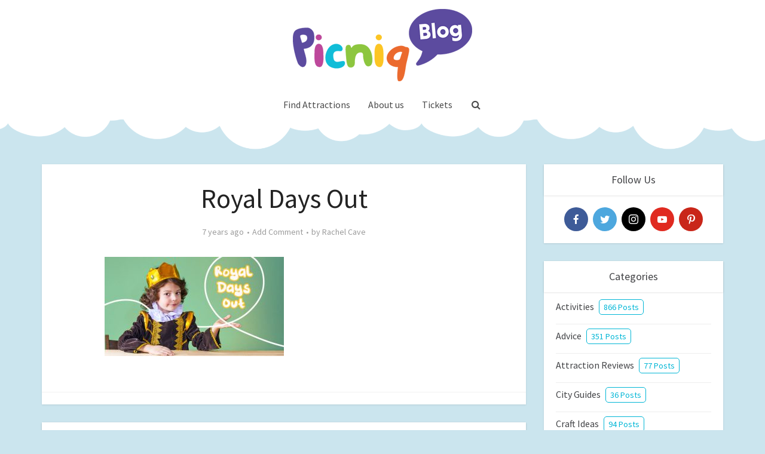

--- FILE ---
content_type: text/html; charset=UTF-8
request_url: https://blog.picniq.co.uk/royal-days-out/royal-days-out-4/
body_size: 18757
content:
<!DOCTYPE html>
<html lang="en-US" class="no-js no-svg">

<head>

<meta http-equiv="Content-Type" content="text/html; charset=UTF-8" />
<meta name="viewport" content="user-scalable=yes, width=device-width, initial-scale=1.0, maximum-scale=1, minimum-scale=1">
<link rel="profile" href="https://gmpg.org/xfn/11" />

<!-- Manifest added by SuperPWA - Progressive Web Apps Plugin For WordPress -->
<link rel="manifest" href="/superpwa-manifest-nginx.json">
<meta name="theme-color" content="#ffffff">
<!-- / SuperPWA.com -->
<meta name='robots' content='index, follow, max-image-preview:large, max-snippet:-1, max-video-preview:-1' />

	<!-- This site is optimized with the Yoast SEO plugin v19.13 - https://yoast.com/wordpress/plugins/seo/ -->
	<title>Royal Days Out - Picniq Blog</title>
	<link rel="canonical" href="https://blog.picniq.co.uk/royal-days-out/royal-days-out-4/" />
	<meta property="og:locale" content="en_US" />
	<meta property="og:type" content="article" />
	<meta property="og:title" content="Royal Days Out - Picniq Blog" />
	<meta property="og:url" content="https://blog.picniq.co.uk/royal-days-out/royal-days-out-4/" />
	<meta property="og:site_name" content="Picniq Blog" />
	<meta property="article:publisher" content="https://www.facebook.com/PicniqUK" />
	<meta property="og:image" content="https://blog.picniq.co.uk/royal-days-out/royal-days-out-4" />
	<meta property="og:image:width" content="1400" />
	<meta property="og:image:height" content="775" />
	<meta property="og:image:type" content="image/jpeg" />
	<meta name="twitter:card" content="summary_large_image" />
	<meta name="twitter:site" content="@PicniqUK" />
	<script type="application/ld+json" class="yoast-schema-graph">{"@context":"https://schema.org","@graph":[{"@type":"WebPage","@id":"https://blog.picniq.co.uk/royal-days-out/royal-days-out-4/","url":"https://blog.picniq.co.uk/royal-days-out/royal-days-out-4/","name":"Royal Days Out - Picniq Blog","isPartOf":{"@id":"https://blog.picniq.co.uk/#website"},"primaryImageOfPage":{"@id":"https://blog.picniq.co.uk/royal-days-out/royal-days-out-4/#primaryimage"},"image":{"@id":"https://blog.picniq.co.uk/royal-days-out/royal-days-out-4/#primaryimage"},"thumbnailUrl":"https://blog.picniq.co.uk/wp-content/uploads/2019/04/Royal-Days-Out.jpg","datePublished":"2019-04-30T10:13:42+00:00","dateModified":"2019-04-30T10:13:42+00:00","breadcrumb":{"@id":"https://blog.picniq.co.uk/royal-days-out/royal-days-out-4/#breadcrumb"},"inLanguage":"en-US","potentialAction":[{"@type":"ReadAction","target":["https://blog.picniq.co.uk/royal-days-out/royal-days-out-4/"]}]},{"@type":"ImageObject","inLanguage":"en-US","@id":"https://blog.picniq.co.uk/royal-days-out/royal-days-out-4/#primaryimage","url":"https://blog.picniq.co.uk/wp-content/uploads/2019/04/Royal-Days-Out.jpg","contentUrl":"https://blog.picniq.co.uk/wp-content/uploads/2019/04/Royal-Days-Out.jpg","width":1400,"height":775},{"@type":"BreadcrumbList","@id":"https://blog.picniq.co.uk/royal-days-out/royal-days-out-4/#breadcrumb","itemListElement":[{"@type":"ListItem","position":1,"name":"Home","item":"https://blog.picniq.co.uk/"},{"@type":"ListItem","position":2,"name":"Royal Days Out","item":"https://blog.picniq.co.uk/royal-days-out/"},{"@type":"ListItem","position":3,"name":"Royal Days Out"}]},{"@type":"WebSite","@id":"https://blog.picniq.co.uk/#website","url":"https://blog.picniq.co.uk/","name":"Picniq Blog","description":"View great activity inspiration, craft and days out ideas on the Picniq Blog","potentialAction":[{"@type":"SearchAction","target":{"@type":"EntryPoint","urlTemplate":"https://blog.picniq.co.uk/?s={search_term_string}"},"query-input":"required name=search_term_string"}],"inLanguage":"en-US"}]}</script>
	<!-- / Yoast SEO plugin. -->


<script type="81afa8299ef08bfc442a560a-application/javascript">console.log('PixelYourSite Free version 9.3.2');</script>
<link rel='dns-prefetch' href='//fonts.googleapis.com' />
<link rel='dns-prefetch' href='//cdn.openshareweb.com' />
<link rel='dns-prefetch' href='//cdn.shareaholic.net' />
<link rel='dns-prefetch' href='//www.shareaholic.net' />
<link rel='dns-prefetch' href='//analytics.shareaholic.com' />
<link rel='dns-prefetch' href='//recs.shareaholic.com' />
<link rel='dns-prefetch' href='//partner.shareaholic.com' />
<link rel="alternate" type="application/rss+xml" title="Picniq Blog &raquo; Feed" href="https://blog.picniq.co.uk/feed/" />
<link rel="alternate" type="application/rss+xml" title="Picniq Blog &raquo; Comments Feed" href="https://blog.picniq.co.uk/comments/feed/" />
<link rel="alternate" type="application/rss+xml" title="Picniq Blog &raquo; Royal Days Out Comments Feed" href="https://blog.picniq.co.uk/royal-days-out/royal-days-out-4/feed/" />
<!-- Shareaholic - https://www.shareaholic.com -->
<link rel='preload' href='//cdn.shareaholic.net/assets/pub/shareaholic.js' as='script'/>
<script data-no-minify='1' data-cfasync='false'>
_SHR_SETTINGS = {"endpoints":{"local_recs_url":"https:\/\/blog.picniq.co.uk\/wp-admin\/admin-ajax.php?action=shareaholic_permalink_related","ajax_url":"https:\/\/blog.picniq.co.uk\/wp-admin\/admin-ajax.php","share_counts_url":"https:\/\/blog.picniq.co.uk\/wp-admin\/admin-ajax.php?action=shareaholic_share_counts_api"},"site_id":"2f986f98b14a4917b1f29f043ebabcc6","url_components":{"year":"2019","monthnum":"04","day":"30","hour":"10","minute":"13","second":"42","post_id":"20677","postname":"royal-days-out-4","category":"activities"}};
</script>
<script data-no-minify='1' data-cfasync='false' src='//cdn.shareaholic.net/assets/pub/shareaholic.js' data-shr-siteid='2f986f98b14a4917b1f29f043ebabcc6' async ></script>

<!-- Shareaholic Content Tags -->
<meta name='shareaholic:site_name' content='Picniq Blog' />
<meta name='shareaholic:language' content='en-US' />
<meta name='shareaholic:url' content='https://blog.picniq.co.uk/royal-days-out/royal-days-out-4/' />
<meta name='shareaholic:keywords' content='tag:royal, cat:activities, cat:days out ideas, type:attachment' />
<meta name='shareaholic:article_published_time' content='2019-04-30T10:13:42+00:00' />
<meta name='shareaholic:article_modified_time' content='2019-04-30T10:13:42+00:00' />
<meta name='shareaholic:shareable_page' content='true' />
<meta name='shareaholic:article_visibility' content='private' />
<meta name='shareaholic:article_author_name' content='Rachel Cave' />
<meta name='shareaholic:site_id' content='2f986f98b14a4917b1f29f043ebabcc6' />
<meta name='shareaholic:wp_version' content='9.7.13' />

<!-- Shareaholic Content Tags End -->

<!-- Shareaholic Open Graph Tags -->
<meta property='og:image' content='https://blog.picniq.co.uk/wp-content/uploads/2019/04/Royal-Days-Out-150x150.jpg' />
<!-- Shareaholic Open Graph Tags End -->
<script type="81afa8299ef08bfc442a560a-text/javascript">
window._wpemojiSettings = {"baseUrl":"https:\/\/s.w.org\/images\/core\/emoji\/14.0.0\/72x72\/","ext":".png","svgUrl":"https:\/\/s.w.org\/images\/core\/emoji\/14.0.0\/svg\/","svgExt":".svg","source":{"concatemoji":"https:\/\/blog.picniq.co.uk\/wp-includes\/js\/wp-emoji-release.min.js?ver=6.1.9"}};
/*! This file is auto-generated */
!function(e,a,t){var n,r,o,i=a.createElement("canvas"),p=i.getContext&&i.getContext("2d");function s(e,t){var a=String.fromCharCode,e=(p.clearRect(0,0,i.width,i.height),p.fillText(a.apply(this,e),0,0),i.toDataURL());return p.clearRect(0,0,i.width,i.height),p.fillText(a.apply(this,t),0,0),e===i.toDataURL()}function c(e){var t=a.createElement("script");t.src=e,t.defer=t.type="text/javascript",a.getElementsByTagName("head")[0].appendChild(t)}for(o=Array("flag","emoji"),t.supports={everything:!0,everythingExceptFlag:!0},r=0;r<o.length;r++)t.supports[o[r]]=function(e){if(p&&p.fillText)switch(p.textBaseline="top",p.font="600 32px Arial",e){case"flag":return s([127987,65039,8205,9895,65039],[127987,65039,8203,9895,65039])?!1:!s([55356,56826,55356,56819],[55356,56826,8203,55356,56819])&&!s([55356,57332,56128,56423,56128,56418,56128,56421,56128,56430,56128,56423,56128,56447],[55356,57332,8203,56128,56423,8203,56128,56418,8203,56128,56421,8203,56128,56430,8203,56128,56423,8203,56128,56447]);case"emoji":return!s([129777,127995,8205,129778,127999],[129777,127995,8203,129778,127999])}return!1}(o[r]),t.supports.everything=t.supports.everything&&t.supports[o[r]],"flag"!==o[r]&&(t.supports.everythingExceptFlag=t.supports.everythingExceptFlag&&t.supports[o[r]]);t.supports.everythingExceptFlag=t.supports.everythingExceptFlag&&!t.supports.flag,t.DOMReady=!1,t.readyCallback=function(){t.DOMReady=!0},t.supports.everything||(n=function(){t.readyCallback()},a.addEventListener?(a.addEventListener("DOMContentLoaded",n,!1),e.addEventListener("load",n,!1)):(e.attachEvent("onload",n),a.attachEvent("onreadystatechange",function(){"complete"===a.readyState&&t.readyCallback()})),(e=t.source||{}).concatemoji?c(e.concatemoji):e.wpemoji&&e.twemoji&&(c(e.twemoji),c(e.wpemoji)))}(window,document,window._wpemojiSettings);
</script>
<style type="text/css">
img.wp-smiley,
img.emoji {
	display: inline !important;
	border: none !important;
	box-shadow: none !important;
	height: 1em !important;
	width: 1em !important;
	margin: 0 0.07em !important;
	vertical-align: -0.1em !important;
	background: none !important;
	padding: 0 !important;
}
</style>
	<link rel='stylesheet' id='wp-block-library-css' href='https://blog.picniq.co.uk/wp-includes/css/dist/block-library/style.min.css?ver=6.1.9' type='text/css' media='all' />
<link rel='stylesheet' id='bb-tcs-editor-style-shared-css' href='https://blog.picniq.co.uk/wp-content/editor-style-shared.css' type='text/css' media='all' />
<link rel='stylesheet' id='classic-theme-styles-css' href='https://blog.picniq.co.uk/wp-includes/css/classic-themes.min.css?ver=1' type='text/css' media='all' />
<style id='global-styles-inline-css' type='text/css'>
body{--wp--preset--color--black: #000000;--wp--preset--color--cyan-bluish-gray: #abb8c3;--wp--preset--color--white: #ffffff;--wp--preset--color--pale-pink: #f78da7;--wp--preset--color--vivid-red: #cf2e2e;--wp--preset--color--luminous-vivid-orange: #ff6900;--wp--preset--color--luminous-vivid-amber: #fcb900;--wp--preset--color--light-green-cyan: #7bdcb5;--wp--preset--color--vivid-green-cyan: #00d084;--wp--preset--color--pale-cyan-blue: #8ed1fc;--wp--preset--color--vivid-cyan-blue: #0693e3;--wp--preset--color--vivid-purple: #9b51e0;--wp--preset--color--vce-acc: #33c3ff;--wp--preset--color--vce-meta: #9b9b9b;--wp--preset--color--vce-txt: #444444;--wp--preset--color--vce-bg: #ffffff;--wp--preset--color--vce-cat-0: ;--wp--preset--gradient--vivid-cyan-blue-to-vivid-purple: linear-gradient(135deg,rgba(6,147,227,1) 0%,rgb(155,81,224) 100%);--wp--preset--gradient--light-green-cyan-to-vivid-green-cyan: linear-gradient(135deg,rgb(122,220,180) 0%,rgb(0,208,130) 100%);--wp--preset--gradient--luminous-vivid-amber-to-luminous-vivid-orange: linear-gradient(135deg,rgba(252,185,0,1) 0%,rgba(255,105,0,1) 100%);--wp--preset--gradient--luminous-vivid-orange-to-vivid-red: linear-gradient(135deg,rgba(255,105,0,1) 0%,rgb(207,46,46) 100%);--wp--preset--gradient--very-light-gray-to-cyan-bluish-gray: linear-gradient(135deg,rgb(238,238,238) 0%,rgb(169,184,195) 100%);--wp--preset--gradient--cool-to-warm-spectrum: linear-gradient(135deg,rgb(74,234,220) 0%,rgb(151,120,209) 20%,rgb(207,42,186) 40%,rgb(238,44,130) 60%,rgb(251,105,98) 80%,rgb(254,248,76) 100%);--wp--preset--gradient--blush-light-purple: linear-gradient(135deg,rgb(255,206,236) 0%,rgb(152,150,240) 100%);--wp--preset--gradient--blush-bordeaux: linear-gradient(135deg,rgb(254,205,165) 0%,rgb(254,45,45) 50%,rgb(107,0,62) 100%);--wp--preset--gradient--luminous-dusk: linear-gradient(135deg,rgb(255,203,112) 0%,rgb(199,81,192) 50%,rgb(65,88,208) 100%);--wp--preset--gradient--pale-ocean: linear-gradient(135deg,rgb(255,245,203) 0%,rgb(182,227,212) 50%,rgb(51,167,181) 100%);--wp--preset--gradient--electric-grass: linear-gradient(135deg,rgb(202,248,128) 0%,rgb(113,206,126) 100%);--wp--preset--gradient--midnight: linear-gradient(135deg,rgb(2,3,129) 0%,rgb(40,116,252) 100%);--wp--preset--duotone--dark-grayscale: url('#wp-duotone-dark-grayscale');--wp--preset--duotone--grayscale: url('#wp-duotone-grayscale');--wp--preset--duotone--purple-yellow: url('#wp-duotone-purple-yellow');--wp--preset--duotone--blue-red: url('#wp-duotone-blue-red');--wp--preset--duotone--midnight: url('#wp-duotone-midnight');--wp--preset--duotone--magenta-yellow: url('#wp-duotone-magenta-yellow');--wp--preset--duotone--purple-green: url('#wp-duotone-purple-green');--wp--preset--duotone--blue-orange: url('#wp-duotone-blue-orange');--wp--preset--font-size--small: 13px;--wp--preset--font-size--medium: 20px;--wp--preset--font-size--large: 21px;--wp--preset--font-size--x-large: 42px;--wp--preset--font-size--normal: 16px;--wp--preset--font-size--huge: 28px;--wp--preset--spacing--20: 0.44rem;--wp--preset--spacing--30: 0.67rem;--wp--preset--spacing--40: 1rem;--wp--preset--spacing--50: 1.5rem;--wp--preset--spacing--60: 2.25rem;--wp--preset--spacing--70: 3.38rem;--wp--preset--spacing--80: 5.06rem;}:where(.is-layout-flex){gap: 0.5em;}body .is-layout-flow > .alignleft{float: left;margin-inline-start: 0;margin-inline-end: 2em;}body .is-layout-flow > .alignright{float: right;margin-inline-start: 2em;margin-inline-end: 0;}body .is-layout-flow > .aligncenter{margin-left: auto !important;margin-right: auto !important;}body .is-layout-constrained > .alignleft{float: left;margin-inline-start: 0;margin-inline-end: 2em;}body .is-layout-constrained > .alignright{float: right;margin-inline-start: 2em;margin-inline-end: 0;}body .is-layout-constrained > .aligncenter{margin-left: auto !important;margin-right: auto !important;}body .is-layout-constrained > :where(:not(.alignleft):not(.alignright):not(.alignfull)){max-width: var(--wp--style--global--content-size);margin-left: auto !important;margin-right: auto !important;}body .is-layout-constrained > .alignwide{max-width: var(--wp--style--global--wide-size);}body .is-layout-flex{display: flex;}body .is-layout-flex{flex-wrap: wrap;align-items: center;}body .is-layout-flex > *{margin: 0;}:where(.wp-block-columns.is-layout-flex){gap: 2em;}.has-black-color{color: var(--wp--preset--color--black) !important;}.has-cyan-bluish-gray-color{color: var(--wp--preset--color--cyan-bluish-gray) !important;}.has-white-color{color: var(--wp--preset--color--white) !important;}.has-pale-pink-color{color: var(--wp--preset--color--pale-pink) !important;}.has-vivid-red-color{color: var(--wp--preset--color--vivid-red) !important;}.has-luminous-vivid-orange-color{color: var(--wp--preset--color--luminous-vivid-orange) !important;}.has-luminous-vivid-amber-color{color: var(--wp--preset--color--luminous-vivid-amber) !important;}.has-light-green-cyan-color{color: var(--wp--preset--color--light-green-cyan) !important;}.has-vivid-green-cyan-color{color: var(--wp--preset--color--vivid-green-cyan) !important;}.has-pale-cyan-blue-color{color: var(--wp--preset--color--pale-cyan-blue) !important;}.has-vivid-cyan-blue-color{color: var(--wp--preset--color--vivid-cyan-blue) !important;}.has-vivid-purple-color{color: var(--wp--preset--color--vivid-purple) !important;}.has-black-background-color{background-color: var(--wp--preset--color--black) !important;}.has-cyan-bluish-gray-background-color{background-color: var(--wp--preset--color--cyan-bluish-gray) !important;}.has-white-background-color{background-color: var(--wp--preset--color--white) !important;}.has-pale-pink-background-color{background-color: var(--wp--preset--color--pale-pink) !important;}.has-vivid-red-background-color{background-color: var(--wp--preset--color--vivid-red) !important;}.has-luminous-vivid-orange-background-color{background-color: var(--wp--preset--color--luminous-vivid-orange) !important;}.has-luminous-vivid-amber-background-color{background-color: var(--wp--preset--color--luminous-vivid-amber) !important;}.has-light-green-cyan-background-color{background-color: var(--wp--preset--color--light-green-cyan) !important;}.has-vivid-green-cyan-background-color{background-color: var(--wp--preset--color--vivid-green-cyan) !important;}.has-pale-cyan-blue-background-color{background-color: var(--wp--preset--color--pale-cyan-blue) !important;}.has-vivid-cyan-blue-background-color{background-color: var(--wp--preset--color--vivid-cyan-blue) !important;}.has-vivid-purple-background-color{background-color: var(--wp--preset--color--vivid-purple) !important;}.has-black-border-color{border-color: var(--wp--preset--color--black) !important;}.has-cyan-bluish-gray-border-color{border-color: var(--wp--preset--color--cyan-bluish-gray) !important;}.has-white-border-color{border-color: var(--wp--preset--color--white) !important;}.has-pale-pink-border-color{border-color: var(--wp--preset--color--pale-pink) !important;}.has-vivid-red-border-color{border-color: var(--wp--preset--color--vivid-red) !important;}.has-luminous-vivid-orange-border-color{border-color: var(--wp--preset--color--luminous-vivid-orange) !important;}.has-luminous-vivid-amber-border-color{border-color: var(--wp--preset--color--luminous-vivid-amber) !important;}.has-light-green-cyan-border-color{border-color: var(--wp--preset--color--light-green-cyan) !important;}.has-vivid-green-cyan-border-color{border-color: var(--wp--preset--color--vivid-green-cyan) !important;}.has-pale-cyan-blue-border-color{border-color: var(--wp--preset--color--pale-cyan-blue) !important;}.has-vivid-cyan-blue-border-color{border-color: var(--wp--preset--color--vivid-cyan-blue) !important;}.has-vivid-purple-border-color{border-color: var(--wp--preset--color--vivid-purple) !important;}.has-vivid-cyan-blue-to-vivid-purple-gradient-background{background: var(--wp--preset--gradient--vivid-cyan-blue-to-vivid-purple) !important;}.has-light-green-cyan-to-vivid-green-cyan-gradient-background{background: var(--wp--preset--gradient--light-green-cyan-to-vivid-green-cyan) !important;}.has-luminous-vivid-amber-to-luminous-vivid-orange-gradient-background{background: var(--wp--preset--gradient--luminous-vivid-amber-to-luminous-vivid-orange) !important;}.has-luminous-vivid-orange-to-vivid-red-gradient-background{background: var(--wp--preset--gradient--luminous-vivid-orange-to-vivid-red) !important;}.has-very-light-gray-to-cyan-bluish-gray-gradient-background{background: var(--wp--preset--gradient--very-light-gray-to-cyan-bluish-gray) !important;}.has-cool-to-warm-spectrum-gradient-background{background: var(--wp--preset--gradient--cool-to-warm-spectrum) !important;}.has-blush-light-purple-gradient-background{background: var(--wp--preset--gradient--blush-light-purple) !important;}.has-blush-bordeaux-gradient-background{background: var(--wp--preset--gradient--blush-bordeaux) !important;}.has-luminous-dusk-gradient-background{background: var(--wp--preset--gradient--luminous-dusk) !important;}.has-pale-ocean-gradient-background{background: var(--wp--preset--gradient--pale-ocean) !important;}.has-electric-grass-gradient-background{background: var(--wp--preset--gradient--electric-grass) !important;}.has-midnight-gradient-background{background: var(--wp--preset--gradient--midnight) !important;}.has-small-font-size{font-size: var(--wp--preset--font-size--small) !important;}.has-medium-font-size{font-size: var(--wp--preset--font-size--medium) !important;}.has-large-font-size{font-size: var(--wp--preset--font-size--large) !important;}.has-x-large-font-size{font-size: var(--wp--preset--font-size--x-large) !important;}
.wp-block-navigation a:where(:not(.wp-element-button)){color: inherit;}
:where(.wp-block-columns.is-layout-flex){gap: 2em;}
.wp-block-pullquote{font-size: 1.5em;line-height: 1.6;}
</style>
<link rel='stylesheet' id='contact-form-7-css' href='https://blog.picniq.co.uk/wp-content/plugins/contact-form-7/includes/css/styles.css?ver=5.7.2' type='text/css' media='all' />
<link rel='stylesheet' id='mabel-wheel-of-fortune-css' href='https://blog.picniq.co.uk/wp-content/plugins/mabel-wheel-of-fortune/public/css/public.min.css?ver=3.2.8' type='text/css' media='all' />
<link rel='stylesheet' id='vce-fonts-css' href='https://fonts.googleapis.com/css?family=Source+Sans+Pro%3A400&#038;subset=latin&#038;ver=2.9.2' type='text/css' media='all' />
<link rel='stylesheet' id='vce-style-css' href='https://blog.picniq.co.uk/wp-content/themes/voice/assets/css/min.css?ver=2.9.2' type='text/css' media='all' />
<style id='vce-style-inline-css' type='text/css'>
body, button, input, select, textarea {font-size: 1.6rem;}.vce-single .entry-headline p{font-size: 2.2rem;}.main-navigation a{font-size: 1.6rem;}.sidebar .widget-title{font-size: 1.8rem;}.sidebar .widget, .vce-lay-c .entry-content, .vce-lay-h .entry-content {font-size: 1.4rem;}.vce-featured-link-article{font-size: 5.2rem;}.vce-featured-grid-big.vce-featured-grid .vce-featured-link-article{font-size: 3.4rem;}.vce-featured-grid .vce-featured-link-article{font-size: 2.2rem;}h1 { font-size: 4.5rem; }h2 { font-size: 3.5rem; }h3 { font-size: 3.0rem; }h4 { font-size: 2.5rem; }h5 { font-size: 2.0rem; }h6 { font-size: 1.8rem; }.comment-reply-title, .main-box-title{font-size: 2.2rem;}h1.entry-title{font-size: 4.5rem;}.vce-lay-a .entry-title a{font-size: 3.4rem;}.vce-lay-b .entry-title{font-size: 2.4rem;}.vce-lay-c .entry-title, .vce-sid-none .vce-lay-c .entry-title{font-size: 2.2rem;}.vce-lay-d .entry-title{font-size: 1.5rem;}.vce-lay-e .entry-title{font-size: 1.4rem;}.vce-lay-f .entry-title{font-size: 1.4rem;}.vce-lay-g .entry-title a, .vce-lay-g .entry-title a:hover{font-size: 3.0rem;}.vce-lay-h .entry-title{font-size: 2.4rem;}.entry-meta div,.entry-meta div a,.vce-lay-g .meta-item,.vce-lay-c .meta-item{font-size: 1.4rem;}.vce-lay-d .meta-category a,.vce-lay-d .entry-meta div,.vce-lay-d .entry-meta div a,.vce-lay-e .entry-meta div,.vce-lay-e .entry-meta div a,.vce-lay-e .fn,.vce-lay-e .meta-item{font-size: 1.3rem;}body {background-color:#cbe5ee;background-repeat:no-repeat;background-size:contain;background-attachment:scroll;background-position:center center;}body,.mks_author_widget h3,.site-description,.meta-category a,textarea {font-family: 'Source Sans Pro';font-weight: 400;}h1,h2,h3,h4,h5,h6,blockquote,.vce-post-link,.site-title,.site-title a,.main-box-title,.comment-reply-title,.entry-title a,.vce-single .entry-headline p,.vce-prev-next-link,.author-title,.mks_pullquote,.widget_rss ul li .rsswidget,#bbpress-forums .bbp-forum-title,#bbpress-forums .bbp-topic-permalink {font-family: 'Source Sans Pro';font-weight: 400;}.main-navigation a,.sidr a{font-family: 'Source Sans Pro';font-weight: 400;}.vce-single .entry-content,.vce-single .entry-headline,.vce-single .entry-footer,.vce-share-bar {width: 600px;}.vce-lay-a .lay-a-content{width: 600px;max-width: 600px;}.vce-page .entry-content,.vce-page .entry-title-page {width: 600px;}.vce-sid-none .vce-single .entry-content,.vce-sid-none .vce-single .entry-headline,.vce-sid-none .vce-single .entry-footer {width: 600px;}.vce-sid-none .vce-page .entry-content,.vce-sid-none .vce-page .entry-title-page,.error404 .entry-content {width: 600px;max-width: 600px;}body, button, input, select, textarea{color: #444444;}h1,h2,h3,h4,h5,h6,.entry-title a,.prev-next-nav a,#bbpress-forums .bbp-forum-title, #bbpress-forums .bbp-topic-permalink,.woocommerce ul.products li.product .price .amount{color: #232323;}a,.entry-title a:hover,.vce-prev-next-link:hover,.vce-author-links a:hover,.required,.error404 h4,.prev-next-nav a:hover,#bbpress-forums .bbp-forum-title:hover, #bbpress-forums .bbp-topic-permalink:hover,.woocommerce ul.products li.product h3:hover,.woocommerce ul.products li.product h3:hover mark,.main-box-title a:hover{color: #33c3ff;}.vce-square,.vce-main-content .mejs-controls .mejs-time-rail .mejs-time-current,button,input[type="button"],input[type="reset"],input[type="submit"],.vce-button,.pagination-wapper a,#vce-pagination .next.page-numbers,#vce-pagination .prev.page-numbers,#vce-pagination .page-numbers,#vce-pagination .page-numbers.current,.vce-link-pages a,#vce-pagination a,.vce-load-more a,.vce-slider-pagination .owl-nav > div,.vce-mega-menu-posts-wrap .owl-nav > div,.comment-reply-link:hover,.vce-featured-section a,.vce-lay-g .vce-featured-info .meta-category a,.vce-404-menu a,.vce-post.sticky .meta-image:before,#vce-pagination .page-numbers:hover,#bbpress-forums .bbp-pagination .current,#bbpress-forums .bbp-pagination a:hover,.woocommerce #respond input#submit,.woocommerce a.button,.woocommerce button.button,.woocommerce input.button,.woocommerce ul.products li.product .added_to_cart,.woocommerce #respond input#submit:hover,.woocommerce a.button:hover,.woocommerce button.button:hover,.woocommerce input.button:hover,.woocommerce ul.products li.product .added_to_cart:hover,.woocommerce #respond input#submit.alt,.woocommerce a.button.alt,.woocommerce button.button.alt,.woocommerce input.button.alt,.woocommerce #respond input#submit.alt:hover, .woocommerce a.button.alt:hover, .woocommerce button.button.alt:hover, .woocommerce input.button.alt:hover,.woocommerce span.onsale,.woocommerce .widget_price_filter .ui-slider .ui-slider-range,.woocommerce .widget_price_filter .ui-slider .ui-slider-handle,.comments-holder .navigation .page-numbers.current,.vce-lay-a .vce-read-more:hover,.vce-lay-c .vce-read-more:hover{background-color: #33c3ff;}#vce-pagination .page-numbers,.comments-holder .navigation .page-numbers{background: transparent;color: #33c3ff;border: 1px solid #33c3ff;}.comments-holder .navigation .page-numbers:hover{background: #33c3ff;border: 1px solid #33c3ff;}.bbp-pagination-links a{background: transparent;color: #33c3ff;border: 1px solid #33c3ff !important;}#vce-pagination .page-numbers.current,.bbp-pagination-links span.current,.comments-holder .navigation .page-numbers.current{border: 1px solid #33c3ff;}.widget_categories .cat-item:before,.widget_categories .cat-item .count{background: #33c3ff;}.comment-reply-link,.vce-lay-a .vce-read-more,.vce-lay-c .vce-read-more{border: 1px solid #33c3ff;}.entry-meta div,.entry-meta-count,.entry-meta div a,.comment-metadata a,.meta-category span,.meta-author-wrapped,.wp-caption .wp-caption-text,.widget_rss .rss-date,.sidebar cite,.site-footer cite,.sidebar .vce-post-list .entry-meta div,.sidebar .vce-post-list .entry-meta div a,.sidebar .vce-post-list .fn,.sidebar .vce-post-list .fn a,.site-footer .vce-post-list .entry-meta div,.site-footer .vce-post-list .entry-meta div a,.site-footer .vce-post-list .fn,.site-footer .vce-post-list .fn a,#bbpress-forums .bbp-topic-started-by,#bbpress-forums .bbp-topic-started-in,#bbpress-forums .bbp-forum-info .bbp-forum-content,#bbpress-forums p.bbp-topic-meta,span.bbp-admin-links a,.bbp-reply-post-date,#bbpress-forums li.bbp-header,#bbpress-forums li.bbp-footer,.woocommerce .woocommerce-result-count,.woocommerce .product_meta{color: #9b9b9b;}.main-box-title, .comment-reply-title, .main-box-head{background: #ffffff;color: #232323;}.main-box-title a{color: #232323;}.sidebar .widget .widget-title a{color: #232323;}.main-box,.comment-respond,.prev-next-nav{background: #ffffff;}.vce-post,ul.comment-list > li.comment,.main-box-single,.ie8 .vce-single,#disqus_thread,.vce-author-card,.vce-author-card .vce-content-outside,.mks-bredcrumbs-container,ul.comment-list > li.pingback{background: #ffffff;}.mks_tabs.horizontal .mks_tab_nav_item.active{border-bottom: 1px solid #ffffff;}.mks_tabs.horizontal .mks_tab_item,.mks_tabs.vertical .mks_tab_nav_item.active,.mks_tabs.horizontal .mks_tab_nav_item.active{background: #ffffff;}.mks_tabs.vertical .mks_tab_nav_item.active{border-right: 1px solid #ffffff;}#vce-pagination,.vce-slider-pagination .owl-controls,.vce-content-outside,.comments-holder .navigation{background: #ffffff;}.sidebar .widget-title{background: #ffffff;color: #424346;}.sidebar .widget{background: #ffffff;}.sidebar .widget,.sidebar .widget li a,.sidebar .mks_author_widget h3 a,.sidebar .mks_author_widget h3,.sidebar .vce-search-form .vce-search-input,.sidebar .vce-search-form .vce-search-input:focus{color: #424346;}.sidebar .widget li a:hover,.sidebar .widget a,.widget_nav_menu li.menu-item-has-children:hover:after,.widget_pages li.page_item_has_children:hover:after{color: #00b6d6;}.sidebar .tagcloud a {border: 1px solid #00b6d6;}.sidebar .mks_author_link,.sidebar .tagcloud a:hover,.sidebar .mks_themeforest_widget .more,.sidebar button,.sidebar input[type="button"],.sidebar input[type="reset"],.sidebar input[type="submit"],.sidebar .vce-button,.sidebar .bbp_widget_login .button{background-color: #00b6d6;}.sidebar .mks_author_widget .mks_autor_link_wrap,.sidebar .mks_themeforest_widget .mks_read_more,.widget .meks-instagram-follow-link {background: #ffffff;}.sidebar #wp-calendar caption,.sidebar .recentcomments,.sidebar .post-date,.sidebar #wp-calendar tbody{color: rgba(66,67,70,0.7);}.site-footer{background: #ffffff;}.site-footer .widget-title{color: #424346;}.site-footer,.site-footer .widget,.site-footer .widget li a,.site-footer .mks_author_widget h3 a,.site-footer .mks_author_widget h3,.site-footer .vce-search-form .vce-search-input,.site-footer .vce-search-form .vce-search-input:focus{color: #424346;}.site-footer .widget li a:hover,.site-footer .widget a,.site-info a{color: #00b6d6;}.site-footer .tagcloud a {border: 1px solid #00b6d6;}.site-footer .mks_author_link,.site-footer .mks_themeforest_widget .more,.site-footer button,.site-footer input[type="button"],.site-footer input[type="reset"],.site-footer input[type="submit"],.site-footer .vce-button,.site-footer .tagcloud a:hover{background-color: #00b6d6;}.site-footer #wp-calendar caption,.site-footer .recentcomments,.site-footer .post-date,.site-footer #wp-calendar tbody,.site-footer .site-info{color: rgba(66,67,70,0.7);}.top-header,.top-nav-menu li .sub-menu{background: #ffffff;}.top-header,.top-header a{color: #ffffff;}.top-header .vce-search-form .vce-search-input,.top-header .vce-search-input:focus,.top-header .vce-search-submit{color: #ffffff;}.top-header .vce-search-form .vce-search-input::-webkit-input-placeholder { color: #ffffff;}.top-header .vce-search-form .vce-search-input:-moz-placeholder { color: #ffffff;}.top-header .vce-search-form .vce-search-input::-moz-placeholder { color: #ffffff;}.top-header .vce-search-form .vce-search-input:-ms-input-placeholder { color: #ffffff;}.header-1-wrapper{height: 150px;padding-top: 15px;}.header-2-wrapper,.header-3-wrapper{height: 150px;}.header-2-wrapper .site-branding,.header-3-wrapper .site-branding{top: 15px;left: 0px;}.site-title a, .site-title a:hover{color: #232323;}.site-description{color: #aaaaaa;}.main-header{background-color: #ffffff;}.header-bottom-wrapper{background: #ffffff;}.vce-header-ads{margin: 30px 0;}.header-3-wrapper .nav-menu > li > a{padding: 65px 15px;}.header-sticky,.sidr{background: rgba(255,255,255,0.95);}.ie8 .header-sticky{background: #ffffff;}.main-navigation a,.nav-menu .vce-mega-menu > .sub-menu > li > a,.sidr li a,.vce-menu-parent{color: #4a4a4a;}.nav-menu > li:hover > a,.nav-menu > .current_page_item > a,.nav-menu > .current-menu-item > a,.nav-menu > .current-menu-ancestor > a,.main-navigation a.vce-item-selected,.main-navigation ul ul li:hover > a,.nav-menu ul .current-menu-item a,.nav-menu ul .current_page_item a,.vce-menu-parent:hover,.sidr li a:hover,.sidr li.sidr-class-current_page_item > a,.main-navigation li.current-menu-item.fa:before,.vce-responsive-nav{color: #00b6d6;}#sidr-id-vce_main_navigation_menu .soc-nav-menu li a:hover {color: #ffffff;}.nav-menu > li:hover > a,.nav-menu > .current_page_item > a,.nav-menu > .current-menu-item > a,.nav-menu > .current-menu-ancestor > a,.main-navigation a.vce-item-selected,.main-navigation ul ul,.header-sticky .nav-menu > .current_page_item:hover > a,.header-sticky .nav-menu > .current-menu-item:hover > a,.header-sticky .nav-menu > .current-menu-ancestor:hover > a,.header-sticky .main-navigation a.vce-item-selected:hover{background-color: #ffffff;}.search-header-wrap ul {border-top: 2px solid #00b6d6;}.vce-cart-icon a.vce-custom-cart span,.sidr-class-vce-custom-cart .sidr-class-vce-cart-count {background: #00b6d6;font-family: 'Source Sans Pro';}.vce-border-top .main-box-title{border-top: 2px solid #33c3ff;}.tagcloud a:hover,.sidebar .widget .mks_author_link,.sidebar .widget.mks_themeforest_widget .more,.site-footer .widget .mks_author_link,.site-footer .widget.mks_themeforest_widget .more,.vce-lay-g .entry-meta div,.vce-lay-g .fn,.vce-lay-g .fn a{color: #FFF;}.vce-featured-header .vce-featured-header-background{opacity: 0.5}.vce-featured-grid .vce-featured-header-background,.vce-post-big .vce-post-img:after,.vce-post-slider .vce-post-img:after{opacity: 0.5}.vce-featured-grid .owl-item:hover .vce-grid-text .vce-featured-header-background,.vce-post-big li:hover .vce-post-img:after,.vce-post-slider li:hover .vce-post-img:after {opacity: 0.8}.vce-featured-grid.vce-featured-grid-big .vce-featured-header-background,.vce-post-big .vce-post-img:after,.vce-post-slider .vce-post-img:after{opacity: 0.5}.vce-featured-grid.vce-featured-grid-big .owl-item:hover .vce-grid-text .vce-featured-header-background,.vce-post-big li:hover .vce-post-img:after,.vce-post-slider li:hover .vce-post-img:after {opacity: 0.8}#back-top {background: #323232}.sidr input[type=text]{background: rgba(74,74,74,0.1);color: rgba(74,74,74,0.5);}.is-style-solid-color{background-color: #33c3ff;color: #ffffff;}.wp-block-image figcaption{color: #9b9b9b;}.wp-block-cover .wp-block-cover-image-text, .wp-block-cover .wp-block-cover-text, .wp-block-cover h2, .wp-block-cover-image .wp-block-cover-image-text, .wp-block-cover-image .wp-block-cover-text, .wp-block-cover-image h2,p.has-drop-cap:not(:focus)::first-letter,p.wp-block-subhead{font-family: 'Source Sans Pro';font-weight: 400;}.wp-block-cover .wp-block-cover-image-text, .wp-block-cover .wp-block-cover-text, .wp-block-cover h2, .wp-block-cover-image .wp-block-cover-image-text, .wp-block-cover-image .wp-block-cover-text, .wp-block-cover-image h2{font-size: 2.5rem;}p.wp-block-subhead{font-size: 2.2rem;}.wp-block-button__link{background: #33c3ff}.wp-block-search .wp-block-search__button{color: #ffffff}.meta-image:hover a img,.vce-lay-h .img-wrap:hover .meta-image > img,.img-wrp:hover img,.vce-gallery-big:hover img,.vce-gallery .gallery-item:hover img,.wp-block-gallery .blocks-gallery-item:hover img,.vce_posts_widget .vce-post-big li:hover img,.vce-featured-grid .owl-item:hover img,.vce-post-img:hover img,.mega-menu-img:hover img{-webkit-transform: scale(1.1);-moz-transform: scale(1.1);-o-transform: scale(1.1);-ms-transform: scale(1.1);transform: scale(1.1);}.has-small-font-size{ font-size: 1.2rem;}.has-large-font-size{ font-size: 1.9rem;}.has-huge-font-size{ font-size: 2.3rem;}@media(min-width: 671px){.has-small-font-size{ font-size: 1.3rem;}.has-normal-font-size{ font-size: 1.6rem;}.has-large-font-size{ font-size: 2.1rem;}.has-huge-font-size{ font-size: 2.8rem;}}.has-vce-acc-background-color{ background-color: #33c3ff;}.has-vce-acc-color{ color: #33c3ff;}.has-vce-meta-background-color{ background-color: #9b9b9b;}.has-vce-meta-color{ color: #9b9b9b;}.has-vce-txt-background-color{ background-color: #444444;}.has-vce-txt-color{ color: #444444;}.has-vce-bg-background-color{ background-color: #ffffff;}.has-vce-bg-color{ color: #ffffff;}.has-vce-cat-0-background-color{ background-color: ;}.has-vce-cat-0-color{ color: ;}
</style>
<link rel='stylesheet' id='vce_child_load_scripts-css' href='https://blog.picniq.co.uk/wp-content/themes/voice-child/style.css?ver=2.9.2' type='text/css' media='screen' />
<style id='akismet-widget-style-inline-css' type='text/css'>

			.a-stats {
				--akismet-color-mid-green: #357b49;
				--akismet-color-white: #fff;
				--akismet-color-light-grey: #f6f7f7;

				max-width: 350px;
				width: auto;
			}

			.a-stats * {
				all: unset;
				box-sizing: border-box;
			}

			.a-stats strong {
				font-weight: 600;
			}

			.a-stats a.a-stats__link,
			.a-stats a.a-stats__link:visited,
			.a-stats a.a-stats__link:active {
				background: var(--akismet-color-mid-green);
				border: none;
				box-shadow: none;
				border-radius: 8px;
				color: var(--akismet-color-white);
				cursor: pointer;
				display: block;
				font-family: -apple-system, BlinkMacSystemFont, 'Segoe UI', 'Roboto', 'Oxygen-Sans', 'Ubuntu', 'Cantarell', 'Helvetica Neue', sans-serif;
				font-weight: 500;
				padding: 12px;
				text-align: center;
				text-decoration: none;
				transition: all 0.2s ease;
			}

			/* Extra specificity to deal with TwentyTwentyOne focus style */
			.widget .a-stats a.a-stats__link:focus {
				background: var(--akismet-color-mid-green);
				color: var(--akismet-color-white);
				text-decoration: none;
			}

			.a-stats a.a-stats__link:hover {
				filter: brightness(110%);
				box-shadow: 0 4px 12px rgba(0, 0, 0, 0.06), 0 0 2px rgba(0, 0, 0, 0.16);
			}

			.a-stats .count {
				color: var(--akismet-color-white);
				display: block;
				font-size: 1.5em;
				line-height: 1.4;
				padding: 0 13px;
				white-space: nowrap;
			}
		
</style>
<link rel='stylesheet' id='meks-social-widget-css' href='https://blog.picniq.co.uk/wp-content/plugins/meks-smart-social-widget/css/style.css?ver=1.6' type='text/css' media='all' />
<link rel='stylesheet' id='dry_awp_theme_style-css' href='https://blog.picniq.co.uk/wp-content/plugins/advanced-wp-columns/assets/css/awp-columns.css?ver=6.1.9' type='text/css' media='all' />
<style id='dry_awp_theme_style-inline-css' type='text/css'>
@media screen and (max-width: 980px) {	.csColumn {		clear: both !important;		float: none !important;		text-align: center !important;		margin-left:  10% !important;		margin-right: 10% !important;		width: 80% !important;	}	.csColumnGap {		display: none !important;	}}
</style>
<script type="81afa8299ef08bfc442a560a-text/javascript" src='https://blog.picniq.co.uk/wp-includes/js/jquery/jquery.min.js?ver=3.6.1' id='jquery-core-js'></script>
<script type="81afa8299ef08bfc442a560a-text/javascript" src='https://blog.picniq.co.uk/wp-includes/js/jquery/jquery-migrate.min.js?ver=3.3.2' id='jquery-migrate-js'></script>
<script type="81afa8299ef08bfc442a560a-text/javascript" src='https://blog.picniq.co.uk/wp-content/plugins/wp-hide-post/public/js/wp-hide-post-public.js?ver=2.0.10' id='wp-hide-post-js'></script>
<script type="81afa8299ef08bfc442a560a-text/javascript" src='https://blog.picniq.co.uk/wp-content/plugins/pixelyoursite/dist/scripts/jquery.bind-first-0.2.3.min.js?ver=6.1.9' id='jquery-bind-first-js'></script>
<script type="81afa8299ef08bfc442a560a-text/javascript" src='https://blog.picniq.co.uk/wp-content/plugins/pixelyoursite/dist/scripts/js.cookie-2.1.3.min.js?ver=2.1.3' id='js-cookie-js'></script>
<script type="81afa8299ef08bfc442a560a-text/javascript" id='pys-js-extra'>
/* <![CDATA[ */
var pysOptions = {"staticEvents":{"facebook":{"init_event":[{"delay":0,"type":"static","name":"PageView","pixelIds":["960925227266559"],"eventID":"3a5ba4fc-262f-4721-afe7-83e9b11560a6","params":{"page_title":"Royal Days Out","post_type":"attachment","post_id":20677,"plugin":"PixelYourSite","user_role":"guest","event_url":"blog.picniq.co.uk\/royal-days-out\/royal-days-out-4\/"},"e_id":"init_event","ids":[],"hasTimeWindow":false,"timeWindow":0,"woo_order":"","edd_order":""}]}},"dynamicEvents":[],"triggerEvents":[],"triggerEventTypes":[],"facebook":{"pixelIds":["960925227266559"],"advancedMatching":[],"removeMetadata":false,"contentParams":{"post_type":"attachment","post_id":20677,"content_name":"Royal Days Out","tags":"","categories":[]},"commentEventEnabled":true,"wooVariableAsSimple":false,"downloadEnabled":true,"formEventEnabled":true,"ajaxForServerEvent":true,"serverApiEnabled":true,"wooCRSendFromServer":false},"debug":"","siteUrl":"https:\/\/blog.picniq.co.uk","ajaxUrl":"https:\/\/blog.picniq.co.uk\/wp-admin\/admin-ajax.php","ajax_event":"7814997eea","enable_remove_download_url_param":"1","cookie_duration":"7","last_visit_duration":"60","gdpr":{"ajax_enabled":false,"all_disabled_by_api":false,"facebook_disabled_by_api":false,"analytics_disabled_by_api":false,"google_ads_disabled_by_api":false,"pinterest_disabled_by_api":false,"bing_disabled_by_api":false,"facebook_prior_consent_enabled":true,"analytics_prior_consent_enabled":true,"google_ads_prior_consent_enabled":null,"pinterest_prior_consent_enabled":true,"bing_prior_consent_enabled":true,"cookiebot_integration_enabled":false,"cookiebot_facebook_consent_category":"marketing","cookiebot_analytics_consent_category":"statistics","cookiebot_google_ads_consent_category":null,"cookiebot_pinterest_consent_category":"marketing","cookiebot_bing_consent_category":"marketing","consent_magic_integration_enabled":false,"real_cookie_banner_integration_enabled":false,"cookie_notice_integration_enabled":false,"cookie_law_info_integration_enabled":false},"woo":{"enabled":false},"edd":{"enabled":false}};
/* ]]> */
</script>
<script type="81afa8299ef08bfc442a560a-text/javascript" src='https://blog.picniq.co.uk/wp-content/plugins/pixelyoursite/dist/scripts/public.js?ver=9.3.2' id='pys-js'></script>
<link rel="https://api.w.org/" href="https://blog.picniq.co.uk/wp-json/" /><link rel="alternate" type="application/json" href="https://blog.picniq.co.uk/wp-json/wp/v2/media/20677" /><link rel="EditURI" type="application/rsd+xml" title="RSD" href="https://blog.picniq.co.uk/xmlrpc.php?rsd" />
<link rel="wlwmanifest" type="application/wlwmanifest+xml" href="https://blog.picniq.co.uk/wp-includes/wlwmanifest.xml" />
<meta name="generator" content="WordPress 6.1.9" />
<link rel='shortlink' href='https://blog.picniq.co.uk/?p=20677' />
<link rel="alternate" type="application/json+oembed" href="https://blog.picniq.co.uk/wp-json/oembed/1.0/embed?url=https%3A%2F%2Fblog.picniq.co.uk%2Froyal-days-out%2Froyal-days-out-4%2F" />
<link rel="alternate" type="text/xml+oembed" href="https://blog.picniq.co.uk/wp-json/oembed/1.0/embed?url=https%3A%2F%2Fblog.picniq.co.uk%2Froyal-days-out%2Froyal-days-out-4%2F&#038;format=xml" />
<script type="81afa8299ef08bfc442a560a-text/javascript">var ajaxurl = "https://blog.picniq.co.uk/wp-admin/admin-ajax.php";</script>
<!--BEGIN: TRACKING CODE MANAGER (v2.5.0) BY INTELLYWP.COM IN HEAD//-->
<!-- Google Tag Manager -->
<script type="81afa8299ef08bfc442a560a-text/javascript">(function(w,d,s,l,i){w[l]=w[l]||[];w[l].push({'gtm.start':
new Date().getTime(),event:'gtm.js'});var f=d.getElementsByTagName(s)[0],
j=d.createElement(s),dl=l!='dataLayer'?'&l='+l:'';j.async=true;j.src=
'https://www.googletagmanager.com/gtm.js?id='+i+dl;f.parentNode.insertBefore(j,f);
})(window,document,'script','dataLayer','GTM-PMGB4LW');</script>
<!-- End Google Tag Manager -->
<!--END: https://wordpress.org/plugins/tracking-code-manager IN HEAD//--><link rel="manifest" href="/manifest.json" />
  
</head>

<body class="attachment attachment-template-default single single-attachment postid-20677 attachmentid-20677 attachment-jpeg wp-embed-responsive vce-sid-right voice-v_2_9_2 voice-child">
<div id="vce-main">

<header id="header" class="main-header">
<div class="container header-1-wrapper header-main-area">	
		<div class="vce-res-nav">
	<a class="vce-responsive-nav" href="#sidr-main"><i class="fa fa-bars"></i></a>
</div>
<div class="site-branding">
	<span class="site-title"><a href="https://blog.picniq.co.uk/" rel="home" class="has-logo"><picture class="vce-logo"><source media="(min-width: 1024px)" srcset="https://blog.picniq.co.uk/wp-content/uploads/2017/05/Picniq_Blog-small4.png"><source srcset="https://blog.picniq.co.uk/wp-content/uploads/2017/05/Picniq_Blog-small4.png"><img src="https://blog.picniq.co.uk/wp-content/uploads/2017/05/Picniq_Blog-small4.png" alt="Picniq Blog"></picture></a></span></div></div>

<div class="header-bottom-wrapper">
	<div class="container">
		<nav id="site-navigation" class="main-navigation" role="navigation">
	<ul id="vce_main_navigation_menu" class="nav-menu"><li id="menu-item-2827" class="menu-item menu-item-type-custom menu-item-object-custom menu-item-2827"><a target="_blank" rel="noopener" href="https://www.picniq.co.uk/">Find Attractions</a><li id="menu-item-4490" class="menu-item menu-item-type-custom menu-item-object-custom menu-item-4490"><a target="_blank" rel="noopener" href="https://www.picniq.co.uk/about/">About us</a><li id="menu-item-7491" class="menu-item menu-item-type-custom menu-item-object-custom menu-item-7491"><a target="_blank" rel="noopener" href="https://tickets.picniq.co.uk/">Tickets</a><li class="search-header-wrap"><a class="search_header" href="javascript:void(0)"><i class="fa fa-search"></i></a><ul class="search-header-form-ul"><li><form class="vce-search-form" action="https://blog.picniq.co.uk/" method="get">
	<input name="s" class="vce-search-input" size="20" type="text" value="Type here to search..." onfocus="if (!window.__cfRLUnblockHandlers) return false; (this.value == 'Type here to search...') && (this.value = '')" onblur="if (!window.__cfRLUnblockHandlers) return false; (this.value == '') && (this.value = 'Type here to search...')" placeholder="Type here to search..." data-cf-modified-81afa8299ef08bfc442a560a-="" />
		<button type="submit" class="vce-search-submit"><i class="fa fa-search"></i></button> 
</form></li></ul></li></ul></nav>	</div>
</div></header>

	<div id="sticky_header" class="header-sticky">
	<div class="container">
		<div class="vce-res-nav">
	<a class="vce-responsive-nav" href="#sidr-main"><i class="fa fa-bars"></i></a>
</div>
<div class="site-branding">
	<span class="site-title"><a href="https://blog.picniq.co.uk/" rel="home" class="has-logo"><picture class="vce-logo"><source media="(min-width: 1024px)" srcset="https://blog.picniq.co.uk/wp-content/uploads/2017/05/Picniq_Blog-small4.png"><source srcset="https://blog.picniq.co.uk/wp-content/uploads/2017/05/Picniq_Blog-small4.png"><img src="https://blog.picniq.co.uk/wp-content/uploads/2017/05/Picniq_Blog-small4.png" alt="Picniq Blog"></picture></a></span></div>		<nav id="site-navigation" class="main-navigation" role="navigation">
		<ul id="vce_main_navigation_menu" class="nav-menu"><li class="menu-item menu-item-type-custom menu-item-object-custom menu-item-2827"><a target="_blank" rel="noopener" href="https://www.picniq.co.uk/">Find Attractions</a><li class="menu-item menu-item-type-custom menu-item-object-custom menu-item-4490"><a target="_blank" rel="noopener" href="https://www.picniq.co.uk/about/">About us</a><li class="menu-item menu-item-type-custom menu-item-object-custom menu-item-7491"><a target="_blank" rel="noopener" href="https://tickets.picniq.co.uk/">Tickets</a><li class="search-header-wrap"><a class="search_header" href="javascript:void(0)"><i class="fa fa-search"></i></a><ul class="search-header-form-ul"><li><form class="vce-search-form" action="https://blog.picniq.co.uk/" method="get">
	<input name="s" class="vce-search-input" size="20" type="text" value="Type here to search..." onfocus="if (!window.__cfRLUnblockHandlers) return false; (this.value == 'Type here to search...') && (this.value = '')" onblur="if (!window.__cfRLUnblockHandlers) return false; (this.value == '') && (this.value = 'Type here to search...')" placeholder="Type here to search..." data-cf-modified-81afa8299ef08bfc442a560a-="" />
		<button type="submit" class="vce-search-submit"><i class="fa fa-search"></i></button> 
</form></li></ul></li></ul></nav>	</div>
</div>
<div id="main-wrapper">



	

<div id="content" class="container site-content vce-sid-right">
	
			
	<div id="primary" class="vce-main-content">

		<main id="main" class="main-box main-box-single">

		
			<article id="post-20677" class="vce-single post-20677 attachment type-attachment status-inherit hentry">

			<header class="entry-header">
							<span class="meta-category"></span>
			
			<h1 class="entry-title">Royal Days Out</h1>
			<div class="entry-meta"><div class="meta-item date"><span class="updated">7 years ago</span></div><div class="meta-item comments"><a href="https://blog.picniq.co.uk/royal-days-out/royal-days-out-4/#respond">Add Comment</a></div><div class="meta-item author"><span class="vcard author"><span class="fn">by <a href="https://blog.picniq.co.uk/author/rachel/">Rachel Cave</a></span></span></div></div>
		</header>
	
	
	
		
	    
		
	<div class="entry-content">
		<div style='display:none;' class='shareaholic-canvas' data-app='share_buttons' data-title='Royal Days Out' data-link='https://blog.picniq.co.uk/royal-days-out/royal-days-out-4/' data-app-id-name='post_above_content'></div><p class="attachment"><a href='https://blog.picniq.co.uk/wp-content/uploads/2019/04/Royal-Days-Out.jpg'><img width="300" height="166" src="https://blog.picniq.co.uk/wp-content/uploads/2019/04/Royal-Days-Out-300x166.jpg" class="attachment-medium size-medium" alt="" decoding="async" loading="lazy" srcset="https://blog.picniq.co.uk/wp-content/uploads/2019/04/Royal-Days-Out-300x166.jpg 300w, https://blog.picniq.co.uk/wp-content/uploads/2019/04/Royal-Days-Out-768x425.jpg 768w, https://blog.picniq.co.uk/wp-content/uploads/2019/04/Royal-Days-Out-1024x567.jpg 1024w, https://blog.picniq.co.uk/wp-content/uploads/2019/04/Royal-Days-Out-640x354.jpg 640w, https://blog.picniq.co.uk/wp-content/uploads/2019/04/Royal-Days-Out-810x448.jpg 810w, https://blog.picniq.co.uk/wp-content/uploads/2019/04/Royal-Days-Out-1140x631.jpg 1140w, https://blog.picniq.co.uk/wp-content/uploads/2019/04/Royal-Days-Out.jpg 1400w" sizes="(max-width: 300px) 100vw, 300px" /></a></p>
<div style='display:none;' class='shareaholic-canvas' data-app='share_buttons' data-title='Royal Days Out' data-link='https://blog.picniq.co.uk/royal-days-out/royal-days-out-4/' data-app-id-name='post_below_content'></div>	</div>

	
			<footer class="entry-footer">
			<div class="meta-tags">
							</div>
		</footer>
	
	
	 
</article>
		
					<nav class="prev-next-nav">
		
	</nav>		
		</main>

		
					
	
	<div class="main-box vce-related-box">

	<h3 class="main-box-title">You may also like</h3>
	
	<div class="main-box-inside">

					<article class="vce-post vce-lay-b post-39140 post type-post status-publish format-standard hentry category-activities">

 		 	<div class="meta-image">			
			<a href="https://blog.picniq.co.uk/blue-monday-frameless-immersive-art-experience-competition-tcs-2026/" title="Blue Monday Frameless Immersive Art Experience Competition T&#038;Cs 2026">
				<img width="375" height="195" src="https://blog.picniq.co.uk/wp-content/uploads/2017/05/placeholder-blog-375x195.jpg" class="attachment-vce-lay-b size-vce-lay-b" alt="Placeholder Image" loading="lazy" srcset="https://blog.picniq.co.uk/wp-content/uploads/2017/05/placeholder-blog-375x195.jpg 375w, https://blog.picniq.co.uk/wp-content/uploads/2017/05/placeholder-blog-300x156.jpg 300w, https://blog.picniq.co.uk/wp-content/uploads/2017/05/placeholder-blog.jpg 600w" sizes="(max-width: 375px) 100vw, 375px" />							</a>
		</div>
		

	<header class="entry-header">
					<span class="meta-category"><a href="https://blog.picniq.co.uk/category/activities/" class="category-40">Activities</a></span>
				<h2 class="entry-title"><a href="https://blog.picniq.co.uk/blue-monday-frameless-immersive-art-experience-competition-tcs-2026/" title="Blue Monday Frameless Immersive Art Experience Competition T&#038;Cs 2026">Blue Monday Frameless Immersive Art Experience Competition T&#038;Cs 2026</a></h2>
		<div class="entry-meta"><div class="meta-item date"><span class="updated">6 days ago</span></div><div class="meta-item comments"><a href="https://blog.picniq.co.uk/blue-monday-frameless-immersive-art-experience-competition-tcs-2026/#respond">Add Comment</a></div></div>	</header>

	
</article>					<article class="vce-post vce-lay-b post-39105 post type-post status-publish format-standard has-post-thumbnail hentry category-activities">

 		 	<div class="meta-image">			
			<a href="https://blog.picniq.co.uk/where-to-go-ice-skating-this-christmas-2/" title="Where to go ice skating this Christmas">
				<img width="375" height="195" src="https://blog.picniq.co.uk/wp-content/uploads/2025/12/Blog-Header-Template-1-375x195.png" class="attachment-vce-lay-b size-vce-lay-b wp-post-image" alt="" loading="lazy" />							</a>
		</div>
		

	<header class="entry-header">
					<span class="meta-category"><a href="https://blog.picniq.co.uk/category/activities/" class="category-40">Activities</a></span>
				<h2 class="entry-title"><a href="https://blog.picniq.co.uk/where-to-go-ice-skating-this-christmas-2/" title="Where to go ice skating this Christmas">Where to go ice skating this Christmas</a></h2>
		<div class="entry-meta"><div class="meta-item date"><span class="updated">2 months ago</span></div><div class="meta-item comments"><a href="https://blog.picniq.co.uk/where-to-go-ice-skating-this-christmas-2/#respond">Add Comment</a></div></div>	</header>

	
</article>					<article class="vce-post vce-lay-b post-39078 post type-post status-publish format-standard has-post-thumbnail hentry category-activities category-advice category-days-out-ideas category-events category-festive-fun category-places-to-see-santa category-santa-meet-near-me category-themed-fun category-where-to-meet-santa tag-activity tag-christmas tag-family tag-kids">

 		 	<div class="meta-image">			
			<a href="https://blog.picniq.co.uk/where-to-meet-santa-this-christmas-2/" title="Where to meet Santa this Christmas!">
				<img width="375" height="195" src="https://blog.picniq.co.uk/wp-content/uploads/2025/12/Blog-Header-Template-375x195.png" class="attachment-vce-lay-b size-vce-lay-b wp-post-image" alt="" loading="lazy" />							</a>
		</div>
		

	<header class="entry-header">
					<span class="meta-category"><a href="https://blog.picniq.co.uk/category/activities/" class="category-40">Activities</a> <span>&bull;</span> <a href="https://blog.picniq.co.uk/category/advice/" class="category-35">Advice</a> <span>&bull;</span> <a href="https://blog.picniq.co.uk/category/days-out-ideas/" class="category-8">Days Out Ideas</a> <span>&bull;</span> <a href="https://blog.picniq.co.uk/category/events/" class="category-11">Events</a> <span>&bull;</span> <a href="https://blog.picniq.co.uk/category/festive-fun/" class="category-12">Festive Fun</a> <span>&bull;</span> <a href="https://blog.picniq.co.uk/category/places-to-see-santa/" class="category-736">Places to see santa</a> <span>&bull;</span> <a href="https://blog.picniq.co.uk/category/santa-meet-near-me/" class="category-738">Santa meet near me</a> <span>&bull;</span> <a href="https://blog.picniq.co.uk/category/themed-fun/" class="category-19">Themed Fun</a> <span>&bull;</span> <a href="https://blog.picniq.co.uk/category/where-to-meet-santa/" class="category-737">where to meet santa</a></span>
				<h2 class="entry-title"><a href="https://blog.picniq.co.uk/where-to-meet-santa-this-christmas-2/" title="Where to meet Santa this Christmas!">Where to meet Santa this Christmas!</a></h2>
		<div class="entry-meta"><div class="meta-item date"><span class="updated">2 months ago</span></div><div class="meta-item comments"><a href="https://blog.picniq.co.uk/where-to-meet-santa-this-christmas-2/#respond">Add Comment</a></div></div>	</header>

	
</article>					<article class="vce-post vce-lay-b post-39044 post type-post status-publish format-standard has-post-thumbnail hentry category-activities category-christmas category-christmas-events category-days-out-ideas category-events">

 		 	<div class="meta-image">			
			<a href="https://blog.picniq.co.uk/whats-on-in-december-2025/" title="What&#8217;s on in December 2025">
				<img width="375" height="195" src="https://blog.picniq.co.uk/wp-content/uploads/2025/11/Blog-Header-Template-1-375x195.png" class="attachment-vce-lay-b size-vce-lay-b wp-post-image" alt="" loading="lazy" />							</a>
		</div>
		

	<header class="entry-header">
					<span class="meta-category"><a href="https://blog.picniq.co.uk/category/activities/" class="category-40">Activities</a> <span>&bull;</span> <a href="https://blog.picniq.co.uk/category/christmas/" class="category-58">Christmas</a> <span>&bull;</span> <a href="https://blog.picniq.co.uk/category/christmas-events/" class="category-755">Christmas events</a> <span>&bull;</span> <a href="https://blog.picniq.co.uk/category/days-out-ideas/" class="category-8">Days Out Ideas</a> <span>&bull;</span> <a href="https://blog.picniq.co.uk/category/events/" class="category-11">Events</a></span>
				<h2 class="entry-title"><a href="https://blog.picniq.co.uk/whats-on-in-december-2025/" title="What&#8217;s on in December 2025">What&#8217;s on in December 2025</a></h2>
		<div class="entry-meta"><div class="meta-item date"><span class="updated">2 months ago</span></div><div class="meta-item comments"><a href="https://blog.picniq.co.uk/whats-on-in-december-2025/#respond">Add Comment</a></div></div>	</header>

	
</article>					<article class="vce-post vce-lay-b post-39074 post type-post status-publish format-standard hentry category-activities">

 		 	<div class="meta-image">			
			<a href="https://blog.picniq.co.uk/picniqs-magic-snow-globe-harry-potter-and-the-cursed-child-competition-tcs-2025/" title="Picniq&#8217;s Magic Snow Globe: Harry Potter and the Cursed Child Competition T&#038;Cs 2025">
				<img width="375" height="195" src="https://blog.picniq.co.uk/wp-content/uploads/2017/05/placeholder-blog-375x195.jpg" class="attachment-vce-lay-b size-vce-lay-b" alt="Placeholder Image" loading="lazy" srcset="https://blog.picniq.co.uk/wp-content/uploads/2017/05/placeholder-blog-375x195.jpg 375w, https://blog.picniq.co.uk/wp-content/uploads/2017/05/placeholder-blog-300x156.jpg 300w, https://blog.picniq.co.uk/wp-content/uploads/2017/05/placeholder-blog.jpg 600w" sizes="(max-width: 375px) 100vw, 375px" />							</a>
		</div>
		

	<header class="entry-header">
					<span class="meta-category"><a href="https://blog.picniq.co.uk/category/activities/" class="category-40">Activities</a></span>
				<h2 class="entry-title"><a href="https://blog.picniq.co.uk/picniqs-magic-snow-globe-harry-potter-and-the-cursed-child-competition-tcs-2025/" title="Picniq&#8217;s Magic Snow Globe: Harry Potter and the Cursed Child Competition T&#038;Cs 2025">Picniq&#8217;s Magic Snow Globe: Harry Potter and the Cursed Child Competition T&#038;Cs 2025</a></h2>
		<div class="entry-meta"><div class="meta-item date"><span class="updated">2 months ago</span></div><div class="meta-item comments"><a href="https://blog.picniq.co.uk/picniqs-magic-snow-globe-harry-potter-and-the-cursed-child-competition-tcs-2025/#respond">Add Comment</a></div></div>	</header>

	
</article>					<article class="vce-post vce-lay-b post-39071 post type-post status-publish format-standard hentry category-activities">

 		 	<div class="meta-image">			
			<a href="https://blog.picniq.co.uk/picniqs-magic-snow-globe-belvoir-castle-competition-tcs-2025/" title="Picniq&#8217;s Magic Snow Globe: Belvoir Castle Competition T&#038;Cs 2025">
				<img width="375" height="195" src="https://blog.picniq.co.uk/wp-content/uploads/2017/05/placeholder-blog-375x195.jpg" class="attachment-vce-lay-b size-vce-lay-b" alt="Placeholder Image" loading="lazy" srcset="https://blog.picniq.co.uk/wp-content/uploads/2017/05/placeholder-blog-375x195.jpg 375w, https://blog.picniq.co.uk/wp-content/uploads/2017/05/placeholder-blog-300x156.jpg 300w, https://blog.picniq.co.uk/wp-content/uploads/2017/05/placeholder-blog.jpg 600w" sizes="(max-width: 375px) 100vw, 375px" />							</a>
		</div>
		

	<header class="entry-header">
					<span class="meta-category"><a href="https://blog.picniq.co.uk/category/activities/" class="category-40">Activities</a></span>
				<h2 class="entry-title"><a href="https://blog.picniq.co.uk/picniqs-magic-snow-globe-belvoir-castle-competition-tcs-2025/" title="Picniq&#8217;s Magic Snow Globe: Belvoir Castle Competition T&#038;Cs 2025">Picniq&#8217;s Magic Snow Globe: Belvoir Castle Competition T&#038;Cs 2025</a></h2>
		<div class="entry-meta"><div class="meta-item date"><span class="updated">2 months ago</span></div><div class="meta-item comments"><a href="https://blog.picniq.co.uk/picniqs-magic-snow-globe-belvoir-castle-competition-tcs-2025/#respond">Add Comment</a></div></div>	</header>

	
</article>		
	</div>

	</div>


		
		
			<div id="respond" class="comment-respond">
		<h3 id="reply-title" class="comment-reply-title">Leave a Comment <small><a rel="nofollow" id="cancel-comment-reply-link" href="/royal-days-out/royal-days-out-4/#respond" style="display:none;">X</a></small></h3><form action="https://blog.picniq.co.uk/wp-comments-post.php" method="post" id="commentform" class="comment-form" novalidate><p class="comment-form-comment"><label for="comment">Comment</label><textarea id="comment" name="comment" cols="45" rows="8" aria-required="true"></textarea></p><p class="comment-form-author"><label for="author">Name <span class="required">*</span></label> <input id="author" name="author" type="text" value="" size="30" maxlength="245" autocomplete="name" required /></p>
<p class="comment-form-email"><label for="email">Email <span class="required">*</span></label> <input id="email" name="email" type="email" value="" size="30" maxlength="100" autocomplete="email" required /></p>
<p class="comment-form-url"><label for="url">Website</label> <input id="url" name="url" type="url" value="" size="30" maxlength="200" autocomplete="url" /></p>
<p class="form-submit"><input name="submit" type="submit" id="submit" class="submit" value="Post Comment" /> <input type='hidden' name='comment_post_ID' value='20677' id='comment_post_ID' />
<input type='hidden' name='comment_parent' id='comment_parent' value='0' />
</p><p style="display: none;"><input type="hidden" id="akismet_comment_nonce" name="akismet_comment_nonce" value="b95f5d583b" /></p><p style="display: none !important;" class="akismet-fields-container" data-prefix="ak_"><label>&#916;<textarea name="ak_hp_textarea" cols="45" rows="8" maxlength="100"></textarea></label><input type="hidden" id="ak_js_1" name="ak_js" value="183"/><script type="81afa8299ef08bfc442a560a-text/javascript">document.getElementById( "ak_js_1" ).setAttribute( "value", ( new Date() ).getTime() );</script></p></form>	</div><!-- #respond -->
	

	</div>

		<aside id="sidebar" class="sidebar right">
		<div id="mks_social_widget-3" class="widget mks_social_widget"><h4 class="widget-title">Follow Us</h4>
		
								<ul class="mks_social_widget_ul">
							<li><a href="https://www.facebook.com/PicniqUK/" title="Facebook" class="socicon-facebook soc_circle" target="_blank" rel="noopener" style="width: 40px; height: 40px; font-size: 16px;line-height:45px;"><span>facebook</span></a></li>
							<li><a href="https://twitter.com/PicniqUK" title="Twitter" class="socicon-twitter soc_circle" target="_blank" rel="noopener" style="width: 40px; height: 40px; font-size: 16px;line-height:45px;"><span>twitter</span></a></li>
							<li><a href="https://www.instagram.com/picniq.uk/" title="Instagram" class="socicon-instagram soc_circle" target="_blank" rel="noopener" style="width: 40px; height: 40px; font-size: 16px;line-height:45px;"><span>instagram</span></a></li>
							<li><a href="https://www.youtube.com/PicniqUK" title="YouTube" class="socicon-youtube soc_circle" target="_blank" rel="noopener" style="width: 40px; height: 40px; font-size: 16px;line-height:45px;"><span>youtube</span></a></li>
							<li><a href="https://www.pinterest.co.uk/picniquk/" title="Pinterest" class="socicon-pinterest soc_circle" target="_blank" rel="noopener" style="width: 40px; height: 40px; font-size: 16px;line-height:45px;"><span>pinterest</span></a></li>
						</ul>
		

		</div><div id="advanced-categories-widget-2" class="widget widget_acw_advanced_categories advanced-categories-widget"><h4 class="widget-title">Categories</h4>

		<div class="advanced-categories-widget advanced-categories-wrap">

			<ul class="acatw-term-list"><li id="advanced-categories-widget-2-term-40" class="acatw-list-item acatw-term-item acatw-category-item acatw-category-item-40">			<div id="term-advanced-categories-widget-2-term-40" class="acatw-term-item acatw-category-item acatw-category-item-40" >

				
					<div class="term-header acatw-term-header">
												<h3 class="term-title acatw-term-title"><a href="https://blog.picniq.co.uk/category/activities/" rel="bookmark">Activities</a></h3>						<span class="acatw-post-count term-post-count"><a href="https://blog.picniq.co.uk/category/activities/" rel="bookmark">866 Posts</a></span>					</div><!-- /.term-header -->
					
											<span class="term-summary acatw-term-summary">
													</span><!-- /.term-summary -->
										

				
			</div><!-- #term-## -->
		</li><li id="advanced-categories-widget-2-term-35" class="acatw-list-item acatw-term-item acatw-category-item acatw-category-item-35">			<div id="term-advanced-categories-widget-2-term-35" class="acatw-term-item acatw-category-item acatw-category-item-35" >

				
					<div class="term-header acatw-term-header">
												<h3 class="term-title acatw-term-title"><a href="https://blog.picniq.co.uk/category/advice/" rel="bookmark">Advice</a></h3>						<span class="acatw-post-count term-post-count"><a href="https://blog.picniq.co.uk/category/advice/" rel="bookmark">351 Posts</a></span>					</div><!-- /.term-header -->
					
											<span class="term-summary acatw-term-summary">
													</span><!-- /.term-summary -->
										

				
			</div><!-- #term-## -->
		</li><li id="advanced-categories-widget-2-term-3" class="acatw-list-item acatw-term-item acatw-category-item acatw-category-item-3">			<div id="term-advanced-categories-widget-2-term-3" class="acatw-term-item acatw-category-item acatw-category-item-3" >

				
					<div class="term-header acatw-term-header">
												<h3 class="term-title acatw-term-title"><a href="https://blog.picniq.co.uk/category/attraction-reviews/" rel="bookmark">Attraction Reviews</a></h3>						<span class="acatw-post-count term-post-count"><a href="https://blog.picniq.co.uk/category/attraction-reviews/" rel="bookmark">77 Posts</a></span>					</div><!-- /.term-header -->
					
											<span class="term-summary acatw-term-summary">
													</span><!-- /.term-summary -->
										

				
			</div><!-- #term-## -->
		</li><li id="advanced-categories-widget-2-term-5" class="acatw-list-item acatw-term-item acatw-category-item acatw-category-item-5">			<div id="term-advanced-categories-widget-2-term-5" class="acatw-term-item acatw-category-item acatw-category-item-5" >

				
					<div class="term-header acatw-term-header">
												<h3 class="term-title acatw-term-title"><a href="https://blog.picniq.co.uk/category/city-guides/" rel="bookmark">City Guides</a></h3>						<span class="acatw-post-count term-post-count"><a href="https://blog.picniq.co.uk/category/city-guides/" rel="bookmark">36 Posts</a></span>					</div><!-- /.term-header -->
					
											<span class="term-summary acatw-term-summary">
													</span><!-- /.term-summary -->
										

				
			</div><!-- #term-## -->
		</li><li id="advanced-categories-widget-2-term-7" class="acatw-list-item acatw-term-item acatw-category-item acatw-category-item-7">			<div id="term-advanced-categories-widget-2-term-7" class="acatw-term-item acatw-category-item acatw-category-item-7" >

				
					<div class="term-header acatw-term-header">
												<h3 class="term-title acatw-term-title"><a href="https://blog.picniq.co.uk/category/craft-ideas/" rel="bookmark">Craft Ideas</a></h3>						<span class="acatw-post-count term-post-count"><a href="https://blog.picniq.co.uk/category/craft-ideas/" rel="bookmark">94 Posts</a></span>					</div><!-- /.term-header -->
					
											<span class="term-summary acatw-term-summary">
													</span><!-- /.term-summary -->
										

				
			</div><!-- #term-## -->
		</li><li id="advanced-categories-widget-2-term-11" class="acatw-list-item acatw-term-item acatw-category-item acatw-category-item-11">			<div id="term-advanced-categories-widget-2-term-11" class="acatw-term-item acatw-category-item acatw-category-item-11" >

				
					<div class="term-header acatw-term-header">
												<h3 class="term-title acatw-term-title"><a href="https://blog.picniq.co.uk/category/events/" rel="bookmark">Events</a></h3>						<span class="acatw-post-count term-post-count"><a href="https://blog.picniq.co.uk/category/events/" rel="bookmark">264 Posts</a></span>					</div><!-- /.term-header -->
					
											<span class="term-summary acatw-term-summary">
													</span><!-- /.term-summary -->
										

				
			</div><!-- #term-## -->
		</li><li id="advanced-categories-widget-2-term-37" class="acatw-list-item acatw-term-item acatw-category-item acatw-category-item-37">			<div id="term-advanced-categories-widget-2-term-37" class="acatw-term-item acatw-category-item acatw-category-item-37" >

				
					<div class="term-header acatw-term-header">
												<h3 class="term-title acatw-term-title"><a href="https://blog.picniq.co.uk/category/recipes/" rel="bookmark">Recipes</a></h3>						<span class="acatw-post-count term-post-count"><a href="https://blog.picniq.co.uk/category/recipes/" rel="bookmark">97 Posts</a></span>					</div><!-- /.term-header -->
					
											<span class="term-summary acatw-term-summary">
													</span><!-- /.term-summary -->
										

				
			</div><!-- #term-## -->
		</li><li id="advanced-categories-widget-2-term-42" class="acatw-list-item acatw-term-item acatw-category-item acatw-category-item-42">			<div id="term-advanced-categories-widget-2-term-42" class="acatw-term-item acatw-category-item acatw-category-item-42" >

				
					<div class="term-header acatw-term-header">
												<h3 class="term-title acatw-term-title"><a href="https://blog.picniq.co.uk/category/summer/" rel="bookmark">Summer</a></h3>						<span class="acatw-post-count term-post-count"><a href="https://blog.picniq.co.uk/category/summer/" rel="bookmark">213 Posts</a></span>					</div><!-- /.term-header -->
					
											<span class="term-summary acatw-term-summary">
													</span><!-- /.term-summary -->
										

				
			</div><!-- #term-## -->
		</li></ul>

		</div><!-- /.advanced-categories-wrap -->

		<!-- Advanced Categories Widget generated by http://darrinb.com/plugins/advanced-categories-widget -->
		</div>



	<div id="tag_cloud-2" class="widget widget_tag_cloud"><h4 class="widget-title">Tags</h4><div class="tagcloud"><a href="https://blog.picniq.co.uk/tag/activity/" class="tag-cloud-link tag-link-21 tag-link-position-1" style="font-size: 20.967213114754pt;" aria-label="Activity (53 items)">Activity</a>
<a href="https://blog.picniq.co.uk/tag/advice/" class="tag-cloud-link tag-link-60 tag-link-position-2" style="font-size: 21.196721311475pt;" aria-label="Advice (55 items)">Advice</a>
<a href="https://blog.picniq.co.uk/tag/affordable-days-out/" class="tag-cloud-link tag-link-536 tag-link-position-3" style="font-size: 10.868852459016pt;" aria-label="affordable days out (6 items)">affordable days out</a>
<a href="https://blog.picniq.co.uk/tag/back-to-school/" class="tag-cloud-link tag-link-371 tag-link-position-4" style="font-size: 10.868852459016pt;" aria-label="back to school (6 items)">back to school</a>
<a href="https://blog.picniq.co.uk/tag/birthday-cakes-for-kids/" class="tag-cloud-link tag-link-114 tag-link-position-5" style="font-size: 8pt;" aria-label="birthday cakes for kids (3 items)">birthday cakes for kids</a>
<a href="https://blog.picniq.co.uk/tag/blackpool/" class="tag-cloud-link tag-link-194 tag-link-position-6" style="font-size: 8pt;" aria-label="blackpool (3 items)">blackpool</a>
<a href="https://blog.picniq.co.uk/tag/children/" class="tag-cloud-link tag-link-22 tag-link-position-7" style="font-size: 20.27868852459pt;" aria-label="Children (46 items)">Children</a>
<a href="https://blog.picniq.co.uk/tag/christmas/" class="tag-cloud-link tag-link-23 tag-link-position-8" style="font-size: 16.032786885246pt;" aria-label="Christmas (19 items)">Christmas</a>
<a href="https://blog.picniq.co.uk/tag/christmas-gifts/" class="tag-cloud-link tag-link-62 tag-link-position-9" style="font-size: 13.852459016393pt;" aria-label="Christmas Gifts (12 items)">Christmas Gifts</a>
<a href="https://blog.picniq.co.uk/tag/christmas-shopping/" class="tag-cloud-link tag-link-63 tag-link-position-10" style="font-size: 13.852459016393pt;" aria-label="Christmas Shopping (12 items)">Christmas Shopping</a>
<a href="https://blog.picniq.co.uk/tag/day-out-on-a-budget/" class="tag-cloud-link tag-link-540 tag-link-position-11" style="font-size: 13.852459016393pt;" aria-label="day out on a budget (12 items)">day out on a budget</a>
<a href="https://blog.picniq.co.uk/tag/days-out-ideas/" class="tag-cloud-link tag-link-465 tag-link-position-12" style="font-size: 11.44262295082pt;" aria-label="Days out ideas (7 items)">Days out ideas</a>
<a href="https://blog.picniq.co.uk/tag/days-out-london/" class="tag-cloud-link tag-link-245 tag-link-position-13" style="font-size: 8pt;" aria-label="Days out London (3 items)">Days out London</a>
<a href="https://blog.picniq.co.uk/tag/disneyland-paris/" class="tag-cloud-link tag-link-702 tag-link-position-14" style="font-size: 9.1475409836066pt;" aria-label="Disneyland Paris (4 items)">Disneyland Paris</a>
<a href="https://blog.picniq.co.uk/tag/disneyland-paris-young-families/" class="tag-cloud-link tag-link-765 tag-link-position-15" style="font-size: 9.1475409836066pt;" aria-label="Disneyland Paris young families (4 items)">Disneyland Paris young families</a>
<a href="https://blog.picniq.co.uk/tag/easter-crafts/" class="tag-cloud-link tag-link-263 tag-link-position-16" style="font-size: 8pt;" aria-label="easter crafts (3 items)">easter crafts</a>
<a href="https://blog.picniq.co.uk/tag/family/" class="tag-cloud-link tag-link-52 tag-link-position-17" style="font-size: 22pt;" aria-label="family (65 items)">family</a>
<a href="https://blog.picniq.co.uk/tag/family-activities/" class="tag-cloud-link tag-link-472 tag-link-position-18" style="font-size: 16.491803278689pt;" aria-label="family activities (21 items)">family activities</a>
<a href="https://blog.picniq.co.uk/tag/family-day-out/" class="tag-cloud-link tag-link-539 tag-link-position-19" style="font-size: 10.868852459016pt;" aria-label="family day out (6 items)">family day out</a>
<a href="https://blog.picniq.co.uk/tag/family-days-out/" class="tag-cloud-link tag-link-549 tag-link-position-20" style="font-size: 19.819672131148pt;" aria-label="Family days out (42 items)">Family days out</a>
<a href="https://blog.picniq.co.uk/tag/family-events/" class="tag-cloud-link tag-link-815 tag-link-position-21" style="font-size: 10.065573770492pt;" aria-label="family events (5 items)">family events</a>
<a href="https://blog.picniq.co.uk/tag/family-fun/" class="tag-cloud-link tag-link-554 tag-link-position-22" style="font-size: 12.016393442623pt;" aria-label="Family fun (8 items)">Family fun</a>
<a href="https://blog.picniq.co.uk/tag/family-of-4/" class="tag-cloud-link tag-link-537 tag-link-position-23" style="font-size: 10.065573770492pt;" aria-label="family of 4 (5 items)">family of 4</a>
<a href="https://blog.picniq.co.uk/tag/family-tickets/" class="tag-cloud-link tag-link-538 tag-link-position-24" style="font-size: 10.065573770492pt;" aria-label="family tickets (5 items)">family tickets</a>
<a href="https://blog.picniq.co.uk/tag/for-mums/" class="tag-cloud-link tag-link-459 tag-link-position-25" style="font-size: 20.16393442623pt;" aria-label="for mums (45 items)">for mums</a>
<a href="https://blog.picniq.co.uk/tag/free-days-out/" class="tag-cloud-link tag-link-535 tag-link-position-26" style="font-size: 13.049180327869pt;" aria-label="free days out (10 items)">free days out</a>
<a href="https://blog.picniq.co.uk/tag/fun-activities-that-wont-break-the-bank-this-half-term/" class="tag-cloud-link tag-link-211 tag-link-position-27" style="font-size: 8pt;" aria-label="fun activities that won&#039;t break the bank this Half Term! (3 items)">fun activities that won&#039;t break the bank this Half Term!</a>
<a href="https://blog.picniq.co.uk/tag/fun-days-out/" class="tag-cloud-link tag-link-593 tag-link-position-28" style="font-size: 13.508196721311pt;" aria-label="fun days out (11 items)">fun days out</a>
<a href="https://blog.picniq.co.uk/tag/gift-ideas/" class="tag-cloud-link tag-link-61 tag-link-position-29" style="font-size: 10.065573770492pt;" aria-label="Gift Ideas (5 items)">Gift Ideas</a>
<a href="https://blog.picniq.co.uk/tag/half-term/" class="tag-cloud-link tag-link-101 tag-link-position-30" style="font-size: 8pt;" aria-label="Half term (3 items)">Half term</a>
<a href="https://blog.picniq.co.uk/tag/halloween/" class="tag-cloud-link tag-link-666 tag-link-position-31" style="font-size: 11.44262295082pt;" aria-label="Halloween (7 items)">Halloween</a>
<a href="https://blog.picniq.co.uk/tag/halloween-party/" class="tag-cloud-link tag-link-670 tag-link-position-32" style="font-size: 9.1475409836066pt;" aria-label="Halloween party (4 items)">Halloween party</a>
<a href="https://blog.picniq.co.uk/tag/kew-gardens/" class="tag-cloud-link tag-link-246 tag-link-position-33" style="font-size: 8pt;" aria-label="Kew Gardens (3 items)">Kew Gardens</a>
<a href="https://blog.picniq.co.uk/tag/kids/" class="tag-cloud-link tag-link-25 tag-link-position-34" style="font-size: 21.196721311475pt;" aria-label="Kids (55 items)">Kids</a>
<a href="https://blog.picniq.co.uk/tag/kidzania/" class="tag-cloud-link tag-link-145 tag-link-position-35" style="font-size: 8pt;" aria-label="kidzania (3 items)">kidzania</a>
<a href="https://blog.picniq.co.uk/tag/kidzania-tickets/" class="tag-cloud-link tag-link-106 tag-link-position-36" style="font-size: 8pt;" aria-label="Kidzania tickets (3 items)">Kidzania tickets</a>
<a href="https://blog.picniq.co.uk/tag/london/" class="tag-cloud-link tag-link-188 tag-link-position-37" style="font-size: 14.885245901639pt;" aria-label="London (15 items)">London</a>
<a href="https://blog.picniq.co.uk/tag/manchester/" class="tag-cloud-link tag-link-730 tag-link-position-38" style="font-size: 10.065573770492pt;" aria-label="Manchester (5 items)">Manchester</a>
<a href="https://blog.picniq.co.uk/tag/may-half-term/" class="tag-cloud-link tag-link-818 tag-link-position-39" style="font-size: 12.016393442623pt;" aria-label="may half term (8 items)">may half term</a>
<a href="https://blog.picniq.co.uk/tag/mothers-day/" class="tag-cloud-link tag-link-231 tag-link-position-40" style="font-size: 8pt;" aria-label="Mother&#039;s Day (3 items)">Mother&#039;s Day</a>
<a href="https://blog.picniq.co.uk/tag/rainy-day/" class="tag-cloud-link tag-link-26 tag-link-position-41" style="font-size: 8pt;" aria-label="Rainy Day (3 items)">Rainy Day</a>
<a href="https://blog.picniq.co.uk/tag/things-to-do/" class="tag-cloud-link tag-link-481 tag-link-position-42" style="font-size: 11.44262295082pt;" aria-label="things to do (7 items)">things to do</a>
<a href="https://blog.picniq.co.uk/tag/uk-christmas-markets/" class="tag-cloud-link tag-link-764 tag-link-position-43" style="font-size: 9.1475409836066pt;" aria-label="UK Christmas markets (4 items)">UK Christmas markets</a>
<a href="https://blog.picniq.co.uk/tag/under-30/" class="tag-cloud-link tag-link-534 tag-link-position-44" style="font-size: 10.065573770492pt;" aria-label="Under £30 (5 items)">Under £30</a>
<a href="https://blog.picniq.co.uk/tag/world-book-day/" class="tag-cloud-link tag-link-156 tag-link-position-45" style="font-size: 8pt;" aria-label="World Book Day (3 items)">World Book Day</a></div>
</div><div id="text-5" class="widget widget_text">			<div class="textwidget"><a class="twitter-timeline" data-height="600" href="https://twitter.com/PicniqUK"></a> <script async src="//platform.twitter.com/widgets.js" charset="utf-8" type="81afa8299ef08bfc442a560a-text/javascript"></script></div>
		</div><div id="text-6" class="widget widget_text">			<div class="textwidget"><div class="fb-page" data-href="https://www.facebook.com/PicniqUK/" data-tabs="timeline" data-width="300" data-height="640" data-small-header="false" data-adapt-container-width="true" data-hide-cover="false" data-show-facepile="true">
<blockquote class="fb-xfbml-parse-ignore" cite="https://www.facebook.com/PicniqUK/"><p><a href="https://www.facebook.com/PicniqUK/">Picniq</a></p></blockquote>
</div>
</div>
		</div>	</aside>

</div>




	<footer id="footer" class="site-footer">

				<div class="container">
<!-- 			<a id="liveagent_button_online_5734J000000gCCo" href="javascript://Chat" style="display: none;" onclick="liveagent.startChat('5734J000000gCCo')"></a><div id="liveagent_button_offline_5734J000000gCCo" style="display: none;"></div><script type="text/javascript">
if (!window._laq) { window._laq = []; }
window._laq.push(function(){liveagent.showWhenOnline('5734J000000gCCo', document.getElementById('liveagent_button_online_5734J000000gCCo'));
liveagent.showWhenOffline('5734J000000gCCo', document.getElementById('liveagent_button_offline_5734J000000gCCo'));
});</script> -->



			<div class="container-fix">
										<div class="bit-2">
					<div id="text-8" class="widget widget_text"><h4 class="widget-title">About Us</h4>			<div class="textwidget"><p>Picniq is a site for all parents on the hunt for fun things to do with the kids! We&#8217;ve found all the attractions, both near and far, so you don&#8217;t have to! <a href="https://www.picniq.co.uk/" target="_blank" rel="noopener">Visit Website</a></p>
<p>Got a question, need some help or have an great idea for a new feature? We&#8217;d love to hear from you! You can contact us at <a href="/cdn-cgi/l/email-protection#dbb8b4b5afbab8af9babb2b8b5b2aaf5b8b4f5f5aeb0"><span class="__cf_email__" data-cfemail="680b07061c090b1c2818010b060119460b0746461d03">[email&#160;protected]</span></a></p>
</div>
		</div>				</div>
							<div class="bit-2">
					<div id="mks_social_widget-2" class="widget mks_social_widget"><h4 class="widget-title">Follow Us</h4>
		
								<ul class="mks_social_widget_ul">
							<li><a href="https://www.facebook.com/PicniqUK/" title="Facebook" class="socicon-facebook soc_circle" target="_blank" rel="noopener" style="width: 48px; height: 48px; font-size: 16px;line-height:53px;"><span>facebook</span></a></li>
							<li><a href="https://twitter.com/PicniqUK" title="Twitter" class="socicon-twitter soc_circle" target="_blank" rel="noopener" style="width: 48px; height: 48px; font-size: 16px;line-height:53px;"><span>twitter</span></a></li>
							<li><a href="https://www.instagram.com/picniq.uk/" title="Instagram" class="socicon-instagram soc_circle" target="_blank" rel="noopener" style="width: 48px; height: 48px; font-size: 16px;line-height:53px;"><span>instagram</span></a></li>
							<li><a href="https://www.youtube.com/channel/UCxYt_we98MGFqjasipe6ceA" title="YouTube" class="socicon-youtube soc_circle" target="_blank" rel="noopener" style="width: 48px; height: 48px; font-size: 16px;line-height:53px;"><span>youtube</span></a></li>
							<li><a href="https://www.pinterest.co.uk/picniquk/" title="Pinterest" class="socicon-pinterest soc_circle" target="_blank" rel="noopener" style="width: 48px; height: 48px; font-size: 16px;line-height:53px;"><span>pinterest</span></a></li>
						</ul>
		

		</div>				</div>
						</div>
		</div>
		
					<div class="container-full site-info">
				<div class="container">
					
						

											<div class="vce-wrap-center">
							<p><h3 class="widget-title"><strong>Picniq® Experts in Family Travel</strong</h3>

<br>
<div class="clear"></div>
<p style="text-align: center; color:#888888; margin-bottom: 0px;">© Copyright 2021 | Picniq Ltd (a division of IMMAT LTD)
Registered in England and Wales, company number: 08507282.<br/>Registered Address: Space House, 22-24 Oxford Rd, Bournemouth, Dorset BH8 8EZ.<br />Members of ABTA (number P7380). Picniq Ltd acts as agent for all attraction tickets and holiday packages booked through this website.<br />
Data Protection Act 1998 Reg No. Z1385884
<a href="https://www.picniq.co.uk/about/terms/" target="_blank">Terms of use</a> + <a href="https://www.picniq.co.uk/about/privacy/" target="_blank">Privacy Policy</a></p></p>						</div>
					
			
				</div>
			</div>
		

	</footer>


</div>
</div>

<a href="javascript:void(0)" id="back-top"><i class="fa fa-angle-up"></i></a>

<div data-wof-nonce="5bf2762dce"></div>
<!--BEGIN: TRACKING CODE MANAGER (v2.5.0) BY INTELLYWP.COM IN BODY//-->
<!-- Google Tag Manager (noscript) -->
<noscript><iframe src="https://www.googletagmanager.com/ns.html?id=GTM-PMGB4LW" height="0" width="0"></iframe></noscript>
<!-- End Google Tag Manager (noscript) -->
<!--END: https://wordpress.org/plugins/tracking-code-manager IN BODY//--><noscript><img height="1" width="1" style="display: none;" src="https://www.facebook.com/tr?id=960925227266559&ev=PageView&noscript=1&cd%5Bpage_title%5D=Royal+Days+Out&cd%5Bpost_type%5D=attachment&cd%5Bpost_id%5D=20677&cd%5Bplugin%5D=PixelYourSite&cd%5Buser_role%5D=guest&cd%5Bevent_url%5D=blog.picniq.co.uk%2Froyal-days-out%2Froyal-days-out-4%2F" alt=""></noscript>
<script data-cfasync="false" src="/cdn-cgi/scripts/5c5dd728/cloudflare-static/email-decode.min.js"></script><script type="81afa8299ef08bfc442a560a-text/javascript" src='https://blog.picniq.co.uk/wp-content/plugins/contact-form-7/includes/swv/js/index.js?ver=5.7.2' id='swv-js'></script>
<script type="81afa8299ef08bfc442a560a-text/javascript" id='contact-form-7-js-extra'>
/* <![CDATA[ */
var wpcf7 = {"api":{"root":"https:\/\/blog.picniq.co.uk\/wp-json\/","namespace":"contact-form-7\/v1"},"cached":"1"};
/* ]]> */
</script>
<script type="81afa8299ef08bfc442a560a-text/javascript" src='https://blog.picniq.co.uk/wp-content/plugins/contact-form-7/includes/js/index.js?ver=5.7.2' id='contact-form-7-js'></script>
<script type="81afa8299ef08bfc442a560a-text/javascript" id='superpwa-register-sw-js-extra'>
/* <![CDATA[ */
var superpwa_sw = {"url":"\/superpwa-sw-nginx.js?1768764076","disable_addtohome":"0","enableOnDesktop":"","offline_form_addon_active":"","ajax_url":"https:\/\/blog.picniq.co.uk\/wp-admin\/admin-ajax.php","offline_message":"1","offline_message_txt":"You are currently offline.","online_message_txt":"You're back online . <a href=\"javascript:location.reload()\">refresh<\/a>","manifest_name":"superpwa-manifest-nginx.json"};
/* ]]> */
</script>
<script type="81afa8299ef08bfc442a560a-text/javascript" src='https://blog.picniq.co.uk/wp-content/plugins/super-progressive-web-apps/public/js/register-sw.js?ver=2.2.39' id='superpwa-register-sw-js'></script>
<script type="81afa8299ef08bfc442a560a-text/javascript" src='https://blog.picniq.co.uk/wp-includes/js/imagesloaded.min.js?ver=4.1.4' id='imagesloaded-js'></script>
<script type="81afa8299ef08bfc442a560a-text/javascript" id='vce-main-js-extra'>
/* <![CDATA[ */
var vce_js_settings = {"sticky_header":"1","sticky_header_offset":"700","sticky_header_logo":"","logo":"https:\/\/blog.picniq.co.uk\/wp-content\/uploads\/2017\/05\/Picniq_Blog-small4.png","logo_retina":"","logo_mobile":"","logo_mobile_retina":"","rtl_mode":"0","ajax_url":"https:\/\/blog.picniq.co.uk\/wp-admin\/admin-ajax.php","ajax_wpml_current_lang":null,"ajax_mega_menu":"1","mega_menu_slider":"","mega_menu_subcats":"","lay_fa_grid_center":"","full_slider_autoplay":"","grid_slider_autoplay":"","grid_big_slider_autoplay":"","fa_big_opacity":{"1":"0.5","2":"0.7"},"top_bar_mobile":"1","top_bar_mobile_group":"","top_bar_more_link":"More"};
/* ]]> */
</script>
<script type="81afa8299ef08bfc442a560a-text/javascript" src='https://blog.picniq.co.uk/wp-content/themes/voice/assets/js/min.js?ver=2.9.2' id='vce-main-js'></script>
<script type="81afa8299ef08bfc442a560a-text/javascript" src='https://blog.picniq.co.uk/wp-includes/js/comment-reply.min.js?ver=6.1.9' id='comment-reply-js'></script>
<script defer type="81afa8299ef08bfc442a560a-text/javascript" src='https://blog.picniq.co.uk/wp-content/plugins/akismet/_inc/akismet-frontend.js?ver=1744579263' id='akismet-frontend-js'></script>
<script type="81afa8299ef08bfc442a560a-text/javascript" src="/wp-content/themes/voice-child/js/custom.js"></script>

<script async defer data-pin-hover="true" data-pin-lang="en" src="//assets.pinterest.com/js/pinit.js" type="81afa8299ef08bfc442a560a-text/javascript"></script>

<!-- <script type='text/javascript' src='https://c.la1-c2-lo2.salesforceliveagent.com/content/g/js/47.0/deployment.js'></script>
<script type='text/javascript'>
liveagent.init('https://d.la1-c2-lo2.salesforceliveagent.com/chat', '5724J000000gB27', '00D4J000000ERDc');
</script> -->

<!-- <style type='text/css'>
	.embeddedServiceHelpButton .helpButton .uiButton {
		background-color: #005290;
		font-family: "Arial", sans-serif;
	}
	.embeddedServiceHelpButton .helpButton .uiButton:focus {
		outline: 1px solid #005290;
	}
</style> -->

<!-- <script type='text/javascript' src='https://service.force.com/embeddedservice/5.0/esw.min.js'></script>
<script type='text/javascript'>
	var initESW = function(gslbBaseURL) {
		embedded_svc.settings.displayHelpButton = true; //Or false
		embedded_svc.settings.language = ''; //For example, enter 'en' or 'en-US'

		//embedded_svc.settings.defaultMinimizedText = '...'; //(Defaults to Chat with an Expert)
		//embedded_svc.settings.disabledMinimizedText = '...'; //(Defaults to Agent Offline)

		//embedded_svc.settings.loadingText = ''; //(Defaults to Loading)
		//embedded_svc.settings.storageDomain = 'yourdomain.com'; //(Sets the domain for your deployment so that visitors can navigate subdomains during a chat session)

		// Settings for Chat
		//embedded_svc.settings.directToButtonRouting = function(prechatFormData) {
			// Dynamically changes the button ID based on what the visitor enters in the pre-chat form.
			// Returns a valid button ID.
		//};
		//embedded_svc.settings.prepopulatedPrechatFields = {}; //Sets the auto-population of pre-chat form fields
		//embedded_svc.settings.fallbackRouting = []; //An array of button IDs, user IDs, or userId_buttonId
		//embedded_svc.settings.offlineSupportMinimizedText = '...'; //(Defaults to Contact Us)

		embedded_svc.settings.enabledFeatures = ['LiveAgent'];
		embedded_svc.settings.entryFeature = 'LiveAgent';

		embedded_svc.init(
			'https://picniq.my.salesforce.com',
			'https://picniq.secure.force.com/liveAgentSetupFlow',
			gslbBaseURL,
			'00D4J000000ERDc',
			'Web_Support',
			{
				baseLiveAgentContentURL: 'https://c.la1-c2-lo2.salesforceliveagent.com/content',
				deploymentId: '5724J000000gB1x',
				buttonId: '5734J000000gCCo',
				baseLiveAgentURL: 'https://d.la1-c2-lo2.salesforceliveagent.com/chat',
				eswLiveAgentDevName: 'Web_Support',
				isOfflineSupportEnabled: true
			}
		);
	};

	if (!window.embedded_svc) {
		var s = document.createElement('script');
		s.setAttribute('src', 'https://picniq.my.salesforce.com/embeddedservice/5.0/esw.min.js');
		s.onload = function() {
			initESW(null);
		};
		document.body.appendChild(s);
	} else {
		initESW('https://service.force.com');
	}
</script> -->

<script src="/cdn-cgi/scripts/7d0fa10a/cloudflare-static/rocket-loader.min.js" data-cf-settings="81afa8299ef08bfc442a560a-|49" defer></script></body>
</html>